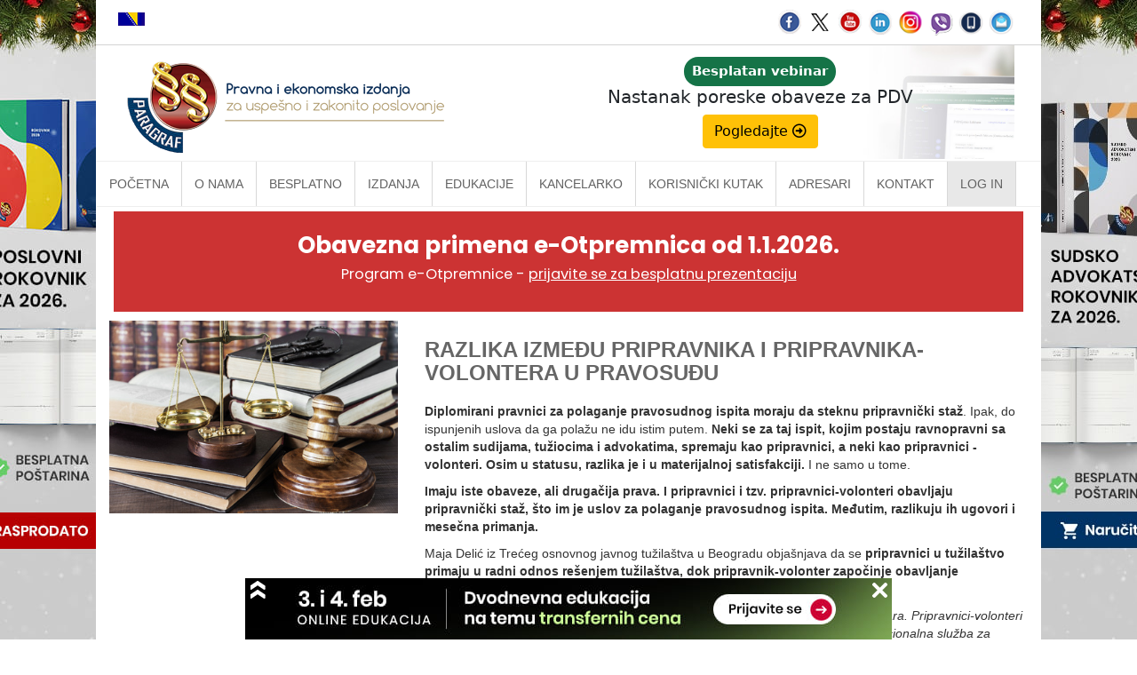

--- FILE ---
content_type: text/html
request_url: https://www.paragraf.rs/dnevne-vesti/111220/111220-vest3.html
body_size: 5337
content:
<!DOCTYPE html>
<html lang="sr">
	<head>
		<!-- Google Tag Manager -->
		<script>(function(w,d,s,l,i){w[l]=w[l]||[];w[l].push({'gtm.start':
		new Date().getTime(),event:'gtm.js'});var f=d.getElementsByTagName(s)[0],
		j=d.createElement(s),dl=l!='dataLayer'?'&l='+l:'';j.async=true;j.src=
		'https://www.googletagmanager.com/gtm.js?id='+i+dl;f.parentNode.insertBefore(j,f);
		})(window,document,'script','dataLayer','GTM-MMRQ5R6');</script>
		<!-- End Google Tag Manager -->
		<title>RAZLIKA IZMEĐU PRIPRAVNIKA I PRIPRAVNIKA-VOLONTERA U PRAVOSUĐU</title>
		<meta charset="UTF-8">
		<meta http-equiv="X-UA-Compatible" content="IE=edge">
		<meta name="viewport" content="width=device-width, initial-scale=1.0">
		<meta name="description" content="Diplomirani pravnici za polaganje pravosudnog ispita moraju da steknu pripravnički staž. Ipak, do ispunjenih uslova da ga polažu ne idu istim putem. Neki se za taj ispit, kojim postaju ravnopravni sa ostalim sudijama, tužiocima i advokatima, spremaju kao pripravnici, a neki kao pripravnici - volonteri. Osim u statusu, razlika je i u materijalnoj satisfakciji. I ne samo u tome.">
		<link rel="alternate" href="https://www.paragraf.rs/dnevne-vesti/111220/111220-vest3.html"  hreflang="sr">
		<!-- fix for internet explorer -->
		<!--[if lt IE 9]>
		<script src="//cdnjs.cloudflare.com/ajax/libs/html5shiv/3.7.3/html5shiv.min.js"></script>
		<![endif]-->
		
		<!-- CSS -->
		<link href="../../css/bootstrap-2.min.css" rel="stylesheet" type="text/css">
		<link href="../../css/bootstrap-theme.min.css" rel="stylesheet" type="text/css">
		<link href="../../css/custom-2.min.css" rel="stylesheet" type="text/css">
		<link href="../../css/vesti-2.min.css" rel="stylesheet" type="text/css">
		
		<!-- FB share -->
		<meta property="og:url" content="https://www.paragraf.rs/dnevne-vesti/111220/111220-vest3.html">
		<meta property="og:type" content="article">
		<meta property="og:title" content="RAZLIKA IZMEĐU PRIPRAVNIKA I PRIPRAVNIKA-VOLONTERA U PRAVOSUĐU">
		<meta property="og:description" content="Diplomirani pravnici za polaganje pravosudnog ispita moraju da steknu pripravnički staž. Ipak, do ispunjenih uslova da ga polažu ne idu istim putem. Neki se za taj ispit, kojim postaju ravnopravni sa ostalim sudijama, tužiocima i advokatima, spremaju kao pripravnici, a neki kao pripravnici - volonteri. Osim u statusu, razlika je i u materijalnoj satisfakciji. I ne samo u tome.">
		<meta property="og:image" content="https://www.paragraf.rs/images/fb_vesti.jpg">
		<meta property="fb:app_id" content="831277296907754">
		
		<!-- Facebook Pixel Code -->
		<script>
			!function(f,b,e,v,n,t,s){if(f.fbq)return;n=f.fbq=function(){n.callMethod?
			n.callMethod.apply(n,arguments):n.queue.push(arguments)};if(!f._fbq)f._fbq=n;
			n.push=n;n.loaded=!0;n.version='2.0';n.queue=[];t=b.createElement(e);t.async=!0;
			t.src=v;s=b.getElementsByTagName(e)[0];s.parentNode.insertBefore(t,s)}(window,
			document,'script','https://connect.facebook.net/en_US/fbevents.js');
			fbq('init', '1083070355130829'); // Insert your pixel ID here.
			fbq('track', 'PageView');
		</script>
		<noscript><img height="1" width="1" style="display:none"
		src="https://www.facebook.com/tr?id=1083070355130829&ev=PageView&noscript=1"
		></noscript>
		<!-- DO NOT MODIFY -->
		<!-- End Facebook Pixel Code -->
	</head>
	<body>
		<!-- Google Tag Manager (noscript) -->
		<noscript><iframe src="https://www.googletagmanager.com/ns.html?id=GTM-MMRQ5R6"	height="0" width="0" style="display:none;visibility:hidden"></iframe></noscript>
		<!-- End Google Tag Manager (noscript) -->
		<div id="fb-root"></div>
		<script>(function(d, s, id) {var js, fjs = d.getElementsByTagName(s)[0];if (d.getElementById(id)) return;js = d.createElement(s); js.id = id;js.src = "//connect.facebook.net/en_US/sdk.js#xfbml=1&version=v2.8";fjs.parentNode.insertBefore(js, fjs);}(document, 'script', 'facebook-jssdk'));</script>
		<iframe id="branding-left"  class='branding' frameborder="0" scrolling="no" src="/newsletter/tr/new_admin/echo/vesti/vesti-b-levo.php"></iframe>
		<iframe id="branding-right" class='branding' frameborder="0" scrolling="no" src="/newsletter/tr/new_admin/echo/vesti/vesti-b-desno.php"></iframe>
		<div class="row">
			<div class="container">
				<div class="preheader">
					<div class="col-md-6">
						<span><a href="https://www.paragraf.ba" target="_blank"><img src="https://www.paragraf.rs/img/bosna.png" alt="Zastava Bosne i Hercegovine" title="Paragraf Lex Bosna i Hercegovina"></a></span>
					</div>
					<div class="col-md-6 soc-resp-hide">
						<div>
							<div class="pull-right social">
								<a href="https://www.facebook.com/ParagrafLex/?ref=ts" target="_blank"><img src="https://www.paragraf.rs/img/social-networks/facebook.png" alt="Facebook"></a>
								<a href="https://twitter.com/paragraf" target="_blank"><img src="https://www.paragraf.rs/img/social-networks/tweeter.png" alt="Tweeter"></a>
								<a href="https://www.youtube.com/user/paragraflex" target="_blank"><img src="https://www.paragraf.rs/img/social-networks/tube.png" alt="Youtube"></a>
								<a href="https://www.linkedin.com/company/paragraf-company" target="_blank"><img src="https://www.paragraf.rs/img/social-networks/linkedin.png" alt="Linkedin"></a>
								<a href="https://www.instagram.com/paragraf.rs/" target="_blank"><img src="https://www.paragraf.rs/img/social-networks/instagram.png" alt="Instagram"></a>
								<a href="https://invite.viber.com/?g2=AQBtT6ghmSptiUu6lUbSygzRjfHOWFhDEQoFj%2F26zAhVQZbBhLOxOuclBAV9CvFE&lang=en" target="_blank"><img src="https://www.paragraf.rs/img/social-networks/viber.png" alt="Viber chat"></a>
								<a href="https://www.paragraf.rs/mobilne_aplikacije.html" target="_blank"><img src="https://www.paragraf.rs/img/social-networks/paragraf_android.png" alt="Paragraf android"></a>
								<a href="http://paragrafnews.rs/mail_lista_process_web_forms/" target="_blank"><img src="https://www.paragraf.rs/img/social-networks/mail.png" alt="Mailing lista"></a>
							</div>
						</div>
					</div>
					<div class="clearfix"></div>
				</div>
				<div class="row">
					<div class="col-md-12 heder-wrap">
						<div class="col-md-5 heder-levo">
							<a href="https://www.paragraf.rs/"><img src="https://www.paragraf.rs/img/paragraf-lex-logo-sajt.png" class="img-responsive"></a>
						</div>
						<div class="col-md-7 hidden-xs hidden-sm heder-desno">
							<iframe class="responsive-iframe responsive-iframe-desno-heder" src="https://www.paragraf.rs/iframe/heder-desno.html"></iframe>
						</div>
					</div>
				</div>
				<div class="clearfix"></div>
				<nav id="navigacija_01" class="navbar navbar-fixed-top-2"></nav>
				<div class="col-md-12 p-0 m-0" id="kancelarko-safty-net-frame-propisi-VEBINAR-VESTI-DRUGI"></div>
				<div class="clearfix"></div>
				<div class="col-sm-4">
					<img src="https://www.paragraf.rs/img/vesti/176.jpg">
				</div>
				<br>
				<div class="col-sm-8">
					<main>
						<h1 class="m-0">RAZLIKA IZMEĐU PRIPRAVNIKA I PRIPRAVNIKA-VOLONTERA U PRAVOSUĐU</h1>
						<br>
						<div class="vest-content">
					

<p class="normal"><strong>Diplomirani pravnici za polaganje pravosudnog ispita moraju da steknu pripravnički staž</strong>. Ipak, do ispunjenih uslova da ga polažu ne idu istim putem. <strong>Neki se za taj ispit, kojim postaju ravnopravni sa ostalim sudijama, tužiocima i advokatima, spremaju kao pripravnici, a neki kao pripravnici - volonteri. Osim u statusu, razlika je i u materijalnoj satisfakciji.</strong> I ne samo u tome.</p>
<p class="normal"><strong>Imaju iste obaveze, ali drugačija prava. I pripravnici i tzv. pripravnici-volonteri obavljaju pripravnički staž, &scaron;to im je uslov za polaganje pravosudnog ispita. Međutim, razlikuju ih ugovori i mesečna primanja.</strong></p>
<p class="normal">Maja Delić iz Trećeg osnovnog javnog tužila&scaron;tva u Beogradu obja&scaron;njava da se <strong>pripravnici u tužila&scaron;tvo primaju u radni odnos re&scaron;enjem tužila&scaron;tva, dok pripravnik-volonter započinje obavljanje pripravničkog staža potpisivanjem ugovora o volonterskom radu.</strong></p>
<p class="normal"><em>"Pripravnici koji su u radnom odnosu imaju neto iznos mesečne zarade 47.000 dinara. Pripravnici-volonteri dobijaju naknadu za prevoz tokom obavljanja pripravničkog staža, osim ukoliko Nacionalna služba za zapo&scaron;ljavanje omogući primanje tzv. stručne prakse koja iznosi 24.000 dinara u trajanju od 12 meseci"</em>, dodaje Delićeva.</p>
<p class="normal">Navodi podatak prema kome osnovna tužila&scaron;tva u Beogradu imaju po dvoje pripravnika i deset do trinaest volontera. Koliko je jednih i drugih u sudovima u Srbiji, Vrhovni kasacioni sud &ndash;ne vodi statistiku.</p>
<p class="normal"><strong>Za Sindikat pravosuđa računica je i vi&scaron;e nego jasna. Tvrde - nisu popunjena sva pripravnička mesta, a primaju se volonteri.</strong></p>
<p class="normal"><em>"Država to ne čini zato &scaron;to &scaron;tedi na tim mladim ljudima jer u ovoj zemlji se sve vrti oko novca. Položaj pripravnika-volontera u tužila&scaron;tvima i sudovima je robovski, oni su eksploatisani, dakle rade besplatno, a moraju pritom da odrade taj pripravnički staž. Imajući u vidu zatrpanost pravosuđa, oni su nam veoma neophodni zato i čudi ta nemarnost prema tim mladim ljudima"</em>, smatra Slađanka Milo&scaron;ević, predsednica Sindikata pravosuđa Srbije.</p>
<p class="normal"><strong>Poslednji javni konkurs za primanje sudijskih i tužilačkih pripravnika bio je 2017. godine, navode u Ministarstvu pravde. Datum novog konkursa nije poznat.</strong></p>
<p class="normal"><em>"Pravilnik iz 2017. godine predviđa 223 sudska pripravnika u osnovnim, vi&scaron;im, privrednim i prekr&scaron;ajnim sudovima, a prema podacima iz oktobra ove godine ima ih 99. Broj tužilačkih pripravnika koji se primaju u osnovno i vi&scaron;e javno tužila&scaron;tvo prema Pravilniku je 107, a ima ih 33. Pored njih radi ukupno 1.930 sudijskih i tužilačkih pomoćnika"</em>, navodi Ministarstvo pravde.</p>
<p class="normal"><strong>U Sindikatu pravosuđa smatraju da bi svima na pripravničkom stažu trebalo dati iste ugovore - ugovor o radu.</strong></p>
<p class="normal">U Advokatskoj komori Beograda stava su da bi se u tom slučaju manje primalo u pripravni&scaron;tvo, pa bi tako mnogi ostali uskraćeni za praktična znanja. U advokatskim kancelarijama ukupno je oko 3.500 pripravnika i volontera.</p>
<p class="normal"><em>"Advokat i pripravnik, oni dogovore iznos te naknade kada je reč o ugovoru o radu, kada je reč o volontiranju u formalnom smislu tu nema nikakvog plaćanja, &scaron;to ne isključuje mogućnost da dobijaju neki iznos od principala mimo tog ugovorenog doborovoljnog odnosa, ali ja zaista kao predsednik komore nemam uvid niti evidenciju da li se neko eventualno dogovorio da mu mesečnom nivou da neki iznos na ruke"</em>, ističe Jugoslav Tintor, predsednik Advokatske komore Beograda.</p>
<p class="normal"><strong>Kod inspekcije rada nema prijava niti postupanja u vezi sa radnopravnim statusom i ugovorima pripravnika i pripravnika volontera u advokatskim kancelarijama.</strong></p>
<p class="normal"><strong>Sudovi i tužila&scaron;tva nisu u njihovoj nadležnosti, odgovara Ministarstvo za rad.</strong></p>
<p class="normal">Nisu nadležni, kažu, ni za pitanje da li su zakoni o advokaturi, uređenju sudova, javnom tužila&scaron;tvu u suprotnosti sa <strong><em>Zakonom o volontiranju ("Sl. glasnik RS", br. 36/2010)</em></strong> prema kojem volontiranje podrazumeva op&scaron;te dobro i javni interes, a ne najpre lični - kao &scaron;to je i obavljanje pripravničkog staža bez čega se ne može na pravosudni ispit.</p>


							<em class="izvor">Izvor: <a href="https://www.rts.rs/page/stories/sr/story/125/drustvo/4170948/volonteri-volonteri-pripravnici-pravosudje-razlike.html" target="_blank">Vebsajt RTS, Tamara Tankosić, 3.12.2020.</a></em>
							<br>	
							<span>Naslov: Redakcija</span>
						</div>
					</main>
					<div class="col-md-12 p-0 m-0" id="kancelarko-safty-net-frame"></div>
				</div>
				<div class="clearfix"></div>
				<footer>
					<div class="col-lg-3 col-md-3">
						<ul class="list-unstyled clear-margins">
							<li class="widget-container widget_nav_menu">
								<ul>
									<li><a href="https://www.paragraf.rs/">Početna</a></li>
									<li><a href="https://www.paragraf.rs/onama.html">O nama</a></li>
									<li><a href="https://www.paragraf.rs/propisi.html">Besplatno</a></li>
									<li><a href="https://www.paragraf.rs/strane/pretplata.html">Pretplata</a></li>
									<li><a href="https://www.paragraf.rs/savetovanja.html">Vebinari</a></li>
									<li><a href="https://www.paragraf.rs/kutak.html">Korisnički kutak</a></li>
									<li><a href="https://www.paragraf.rs/kontakt.html">Kontakt</a></li>
								</ul>
							</li>
						</ul>
					</div>
					<div class="col-lg-3 col-md-3">
						<ul class="list-unstyled clear-margins">
							<li class="widget-container widget_nav_menu">
								<ul>
									<li><h4>Paragraf Lex d.o.o.</h4></li>
									<li> PIB: 104830593</li>
									<li> Matični broj: 20240156</li>
									<li> Tekući račun:</li>
									<li> 105-3029346-18<br>160-0000000380290-23</li>
								</ul>
							</li>
						</ul>
					</div>
					<div class="col-lg-3 col-md-3">
						<ul class="list-unstyled clear-margins">
							<li class="widget-container widget_nav_menu">
								<ul>
									<li><h4>Radno vreme:</h4></li>
									<li>Ponedeljak - petak</li>
									<li>7:30 - 15:30</li>
								</ul>
							</li>
						</ul>
					</div>
					<div class="col-lg-3 col-md-3">
						<ul class="list-unstyled clear-margins">
							<li class="widget-container widget_nav_menu">
								<ul class="mb-25">
									<li><h4>Kontaktirajte nas:</h4></li>
									<li> online@paragraf.rs</li>
								</ul>
								<hr style="border-top: 1px solid #eee; border-bottom: 1px solid #000; opacity: 0.3">
								<ul class="mt-25">
									<li><a href="https://www.paragraf.rs/politika-privatnosti.html">Politika privatnosti</a></li>
									<li><a href="https://www.paragraf.rs/politika-pruzanja-usluga.html">Politika pružanja usluga</a></li>
									<li><a href="https://www.paragraf.rs/prakticna-pravila-pruzanja-usluga.html">Praktična pravila pružanja usluga</a></li>
								</ul>
							</li>
						</ul>
					</div>
					<div class="clearfix"></div>
				</footer>
			</div>
		</div>
		
<!-- javascript -->
<script src="../../js/jquery-1.11.3.min.js"></script>
<script src="../../js/bootstrap.min.js" type="text/javascript"></script>
<script src="../../js/jssor.slider-21.1.6.min.js" type="text/javascript"></script>
<script src="../../js/custom.js" type="text/javascript"></script>
<script>
	(function(i,s,o,g,r,a,m){i['GoogleAnalyticsObject']=r;i[r]=i[r]||function(){(i[r].q=i[r].q||[]).push(arguments)},i[r].l=1*new Date();a=s.createElement(o),m=s.getElementsByTagName(o)[0];a.async=1;a.src=g;m.parentNode.insertBefore(a,m)})(window,document,'script','//www.google-analytics.com/analytics.js','ga');ga('create', 'UA-15242625-1', 'auto');ga('send', 'pageview');
</script>

<!-- GOOGLE TRACKING CODE -->
<script type="text/javascript">
/* <![CDATA[ */
	var google_conversion_id = 988331399;
	var google_custom_params = window.google_tag_params;
	var google_remarketing_only = true;
/* ]]> */
</script>
<script type="text/javascript" src="//www.googleadservices.com/pagead/conversion.js"></script>
<noscript><div style="display:inline;"><img height="1" width="1" style="border-style:none;" alt="doubleclick-pattern" src="//googleads.g.doubleclick.net/pagead/viewthroughconversion/988331399/?guid=ON&amp;script=0"></div>
</noscript>
<!-- GOOGLE TRACKING CODE end -->

	</body>
</html>

--- FILE ---
content_type: text/html; charset=UTF-8
request_url: https://www.paragraf.rs/newsletter/tr/new_admin/echo/vesti/vesti-b-levo.php
body_size: 270
content:
<script src="../../admin/js/jquery-1.11.1.min.js"></script> 
<script src="../../js/brandingClick.js"></script> <style> 	body{
		margin: 0px;
		padding: 0px;
	}
</style>


		
		<a href='https://www.paragraf.rs/prirucnici/sudsko-advokatski-rokovnik-rokovnici-planer-planeri.php' target='_parent' id='b-vesti-l' class='brandClick'><img src='../../slike/b-vesti-l.png?ver=8354'></a>



--- FILE ---
content_type: application/javascript
request_url: https://www.paragraf.rs/js/fiokicaPopUp/fiokica.js
body_size: 14314
content:
function showOnPages() {
	if (
		window.location.pathname == '/redakcija/' ||
		window.location.pathname == '/savetovanja.html' ||
		window.location.pathname == '/principal/advokatski-rokovnik.html' ||
		window.location.pathname == '/kancelarko/softver-za-administraciju-e-kancelarija-program-za-kancelariju.html' ||
		window.location.pathname == '/obrasci/forme/obrazac-2-izjava-uvid-u-cinjenice-podatke.html' ||
		window.location.pathname == '/obrasci/forme/obrazac-1-zahtev-izdavanje-dozvole-pruzanje-racunovodstvenih-usluga.html' ||
		window.location.pathname == '/kancelarko/elektronski-delovodnik-upravljanje-vodjenje-dokumentacije.html' ||
		window.location.pathname == '/kancelarko/e-delovodnik-softver-za-administraciju-e-kancelarija-program-za-kancelariju.html' ||
		window.location.pathname == '/kancelarko/e-fakture-elektronski-racuni-program.html' ||
		window.location.pathname == '/lista-rokovi-cuvanja-dokumentarnog-materijala.html' ||
		window.location.pathname == '/kancelarko/elektronska-e-arhivska-knjiga.html' ||
		window.location.pathname == '/kancelarko/prijava-za-besplatnu-prezentaciju-softver-za-administraciju-e-kancelarija-program-za-kancelariju.html' ||
		window.location.pathname == '/kancelarko/e-fakture-landing-softver-za-administraciju-e-kancelarija-program-za-kancelariju.html' ||
		window.location.pathname == '/kancelarko/e-fakture-landing-softver-za-administraciju-e-kancelarija-program-za-kancelariju-cirilica.html' ||
		window.location.pathname == '/kancelarko/e-fakture-landing-softver-za-administraciju-e-kancelarija-program-za-kancelariju-popust.html' ||
		window.location.pathname == '/kancelarko/ng-akcija-e-fakture-landing-softver-za-administraciju-e-kancelarija-program-za-kancelariju.html' ||
		window.location.pathname == '/kancelarko/affiliate-e-fakture-landing-softver-za-administraciju-e-kancelarija-program-za-kancelariju.html' ||
		// window.location.pathname == '/kancelarko/obaveza-izdavanje-e-fakture-cesto-postavljana-pitanja.html' ||
		// window.location.pathname == '/kancelarko/efakture-elektronske-fakture.html' ||
		window.location.pathname == '/kancelarko/partnerski-program-greska.html' ||
		window.location.pathname == '/studiob/formular.html' ||
		window.location.pathname == '/kancelarko/partnerski-program.php' ||
		window.location.pathname == '/kancelarko/affiliate-softver-za-administraciju-e-kancelarija-program-za-kancelariju-hvala.html' ||
		// window.location.pathname == '/kancelarko/besplatna-obuka-program-kancelarko.html' ||
		// window.location.pathname == '/kancelarko/online-prezentacija-program-kancelarko.html' ||
		// window.location.pathname == '/kancelarko/uputstvo-za-pocetak-rada-kancelarko.html' ||
		window.location.pathname == '/savetovanja_strane/paketi-vebinari-hvala.html' ||
		window.location.pathname == '/savetovanja_strane/paketi-vebinari.html' ||
		window.location.pathname == '/besplatan-broj-casopisa/index.html' ||
		// window.location.pathname == '/kancelarko/e-fakture-ministarstvo-vebinar.html' ||
		window.location.pathname == '/savetovanja_strane/regionalna-privredna-komora-nis-e-fakture-kancelarko.html' ||
		window.location.pathname == '/kancelarko/budi-human-kancelarko.html' ||
		window.location.pathname == '/studiob/prijava.html' ||
		window.location.pathname == '/savetovanja_strane/seminar-za-pravnike-i-ekonomiste-zlatibor-2023.html' ||
		window.location.pathname == '/savetovanja_strane/e-fakture-snimak-vebinara.html' ||
		window.location.pathname == '/prirucnici/prirucnik-novi-set-pravosudnih-zakona.html' ||
		window.location.pathname == '/savetovanja_strane/vebinar-za-racunovodje-poreska-oslobodjenja-1.html' ||
		window.location.pathname == '/kancelarko/e-delovodnik-landing-softver-za-administraciju-e-kancelarija-program-za-kancelariju.html' ||
		window.location.pathname == '/savetovanja_strane/Novi-Pravilnik-o-elektronskom-fakturisanju-seminar-za-ekonomiste-beograd-efakture-rad-na-sef.html' ||
		window.location.pathname == '/savetovanja_strane/novi-zakon-o-zastiti-podataka-o-licnosti.html' ||
		window.location.pathname == '/kancelarko/elektronski-delovodnik-upravljanje-vodjenje-dokumentacije-info.html' ||
		window.location.pathname == '/kancelarko/elektronski-delovodnik-upravljanje-vodjenje-dokumentacije.html' ||
		window.location.pathname == '/kancelarko/e-fakture-elektronski-racuni-program-landing.html' ||
		window.location.pathname == '/savetovanja_strane/radionica-obuka-sastavljanje-redovnog-finansijskog-izvestaja-2023.html' ||
		window.location.pathname == '/savetovanja_strane/radionica-obuka-poreski-bilans-i-izvestaj-o-transfernim-cenama.html' ||
		window.location.pathname == '/savetovanja_strane/radionica-obuka-postupak-aktivnog-oplemenjivanja.html' ||
		window.location.pathname == '/savetovanja_strane/radionica-obuka-odobravanje-sprovodjenje-carinskih-postupaka.html' ||
		window.location.pathname == '/savetovanja_strane/seminar-za-pravnike-i-ekonomiste-zlatibor-2024.html' ||
		window.location.pathname == '/koraci-priprema-elektronsko-arhiviranje/koraci-u-pripremi-dokumenata-za-elektronsko-cuvanje.html' ||
		window.location.pathname == '/koraci-priprema-elektronsko-arhiviranje/Interaktivni-vodic-za-predaju-arhivske-knjige-korak-po-korak.html' ||
		window.location.pathname == '/strane/poreski-landing.html' ||
		window.location.pathname == '/korporativne-proslave-prostori/prostori-za-korporativne-proslave-dogadjaje.html' ||
		window.location.pathname == '/prirucnici/sudsko-advokatski-rokovnik-rokovnici-planer-planeri.html' ||
		window.location.pathname == '/prirucnici/rokovnik-rokovnici-planer-planeri.html' ||
		window.location.pathname == '/kancelarko/CRNI-PETAK-softver-za-administraciju-e-kancelarija-program-za-kancelariju.html' ||
		window.location.pathname == '/kancelarko/kadrovik-program-za-evidenciju-radnih-sati-organizaciju-zaposlenih.html' ||
		window.location.pathname == '/baza-znanja/elektronsko-poslovanje/e-otpremnica-u-praksi-rokovi-prijem-slanje-cuvanje.html' ||
		window.location.pathname == '/kancelarko/e-otpremnice-elektronska-otpremnica-program.html' ||

		// fiokice
		window.location.pathname == '/savetovanja_strane/webinar-pravnike-prava-obaveze-subjekata-inspekcijskom-nadzoru.html' ||
		window.location.pathname == '/savetovanja_strane/novi-zakon-o-zastiti-podataka-o-licnosti.html' ||
		window.location.pathname == '/savetovanja_strane/webinar-organizacija-radno-vreme-prekovremeni-rad-godisnji-odmor.html' ||
		window.location.pathname == '/savetovanja_strane/webinar-za-racunovodstvo-evidentiranje-i-vrednovanje-nekretnina-i-opreme.html' ||
		window.location.pathname == '/savetovanja_strane/webinar-za-finansije-utvrdjivanje-poreza-na-imovinu-obveznici-koji-vode-poslovne-knjige.html' ||
		window.location.pathname == '/savetovanja_strane/seminar-za-ekonomiste-beograd-efakture-rad-na-sef.html' ||
		window.location.pathname == '/savetovanja_strane/online-obuka-za-poslodavce-uslovi-angazovanja-lica-za-rad-van-radnog-odnosa.html' ||
		window.location.pathname == '/savetovanja_strane/seminar-za-pravnike-i-ekonomiste-vrnjacka-banja-2024.html' ||
		window.location.pathname == '/kancelarko/program-elektronsko-arhiviranje-dokumenata.html' ||
		window.location.pathname == '/savetovanja_strane/seminar-za-pravnike-i-ekonomiste-zlatibor.html' ||
		window.location.pathname == '/savetovanja_strane/e-arhiviranje-snimak-vebinara.html'

	) {
		return false;
	}
	return true;
} 

const obrazovanje = [
	"/propisi/zakon_o_osnovama_sistema_obrazovanja_i_vaspitanja.html",
	"/propisi/zakon_o_visokom_obrazovanju.html",
	"/propisi/zakon_o_slobodnom_pristupu_informacijama_od_javnog_znacaja.html",
	"/propisi/zakon_o_zastiti_podataka_o_licnosti.html",
	"/propisi/zakon-o-dualnom-obrazovanju.html",
	"/propisi/zakon_o_osnovnom_obrazovanju_i_vaspitanju.html",
	"/propisi/zakon-o-predskolskom-vaspitanju-i-obrazovanju.html",
	"/propisi/zakon_o_srednjem_obrazovanju_i_vaspitanju.html",
	"/propisi/pravilnik-o-ocenjivanju-ucenika-u-osnovnom-obrazovanju-i-vaspitanju.html",
	"/propisi/pravilnik-ocenjivanju-ucenika-srednjem-obrazovanju-vaspitanju.html",
	"/propisi/pravilnik-blizim-uputstvima-utvrdjivanje-prava-individualni-obrazovni-plan.html",
	"/propisi/posebni_protokol_za_zastitu_dece_i_ucenika_od_nasilja_zlostavljanja_i_zanemarivanja_u_obrazovno-vaspitnim_ustanovama.html",
	"/propisi/pravilnik-programu-obuke-polaganju-ispita-za-licencu-direktora-ustanove-obrazovanja.html",
]; 
const javneNabavke = [
	"/propisi/zakon_o_javnim_nabavkama.html,",
	"/propisi/pravilnik_o_obaveznim_elementima_konkursne_dokumentacije_u_postupcima_javnih_nabavki_i_nacinu_dokazivanja_ispunjenosti_uslova.html",
	// "/propisi/zakon_o_porezu_na_dobit_pravnih_lica.html",
	// "/propisi/zakon-o-porezu-na-dodatu-vrednost.html",
	// "/propisi/zakon-o-porezu-na-dohodak-gradjana.html",
	"/propisi/uredba-kriterijumima-utvrdjivanje-prirode-rashoda-uslovima-nacinu-pribavljanja-saglasnosti.html",
	"/propisi/pravilnik_o_formi_plana_javnih_nabavki_i_nacinu_objavljivanja_plana_javnih_nabavki_na_portalu_javnih_nabavki.html",
	"/propisi/pravilnik_o_sadrzini_izvestaja_o_javnim_nabavkama_i_nacinu_vodjenja_evidencije_o_javnim_nabavkama.html",
	"/propisi/pravilnik_o_sadrzini_odluke_o_sprovodjenju_postupka_javne_nabavke_od_strane_vise_narucilaca.html",
	"/propisi/uredba_o_planiranju_i_vrsti_roba_i_usluga_za_koje_se_sprovode_centralizovane_javne_nabavke.html",
	"/propisi/uredba_o_predmetu_uslovima_nacinu_planiranja_centralizovanih_javnih_nabavki_i_sprovodjenju_postupka_javne_nabavke_od_strane_uprave_za_zajednicke_poslove.html",
	"/propisi/zakon-o-javnim-nabavkama.html",
	"/propisi/pravilnik-o-sadrzini-konkursne-dokumentacije-u-postupcima-javnih-nabavki.html",
	"/propisi/pravilnik-o-utvrdjivanju-opsteg-recnika-nabavke.html",
	"/propisi/pravilnik-o-standardnim-obrascima-za-objavljivanje-oglasa-o-javnoj-nabavci.html",
	"/propisi/uputstvo-za-koriscenje-portala-javnih-nabavki.html",
	"/propisi/uredba-o-javnim-nabavkama-u-oblasti-odbrane-i-bezbednosti.html",
	"/propisi/uputstvo-o-nacinu-slanja-i-objavljivanja-oglasa-o-javnoj-nabavci.html",
	"/propisi/pravilnik-o-sticanju-sertifikata-za-sluzbenika-za-javne-nabavke-i-vodjenju-registra.html",
	"/propisi/pravilnik-o-monitoringu-nad-primenom-propisa-o-javnim-nabavkama.html",
	"/propisi/odluka-utvrdjivanju-spiska-narucilaca-clana-2-stav-1-zakona-javnim-nabavkama.html",
	"/statistika/vrednost_javnih_nabavki.html",
];
const upravljanjeZgrada = [
	"/propisi/pravilnik_o_bezbednosti_liftova.html",
	"/propisi/pravilnik_o_energetskoj_efikasnosti_zgrada.html",
	"/propisi/pravilnik_o_pregledima_liftova_u_upotrebi.html",
	"/propisi/pravilnik_o_programu_ispita_i_nacinu_polaganja_ispita_uslovima_za_sticanje_i_oduzimanje_licence_za_profesionalnog_upravnika_i_sadrzini_registra_profesionalnih_upravnika.html",
	"/propisi/pravilnik_o_tehnickim_normativima_za_hidrantsku_mrezu_za_gasenje_pozara.html",
	"/propisi/pravilnik_o_tehnickim_normativima_za_projektovanje_gradjenje_pogon_i_odrzavanje_gasnih_kotlarnica.html",
	"/propisi/pravilnik_o_tehnickim_normativima_za_zastitu_objekata_od_atmosferskog_praznjenja.html",
	"/propisi/pravilnik_o_klasifikaciji_objekata.html",
	"/propisi/pravilnik_o_tehnickim_normativima_za_zastitu_visokih_objekata_od_pozara.html",
	"/propisi/pravilnik_o_uslovima_i_normativima_za_projektovanje_stambenih_zgrada_i_stanova.html",
	"/propisi/pravilnik_o_uslovima_sadrzini_i_nacinu_izdavanja_sertifikata_o_energetskim_svojstvima_zgrada.html",
	"/propisi/uredba_o_obaveznim_sredstvima_i_opremi_za_licnu_uzajamnu_i_kolektivnu_zastitu_od_elementarnih_nepogoda_i_drugih_nesreca.html",
	"/propisi/zakon_o_obavljanju_placanja_pravnih_lica_preduzetnika_i_fizickih_lica_koja_ne_obavljaju_delatnost.html",
	"/propisi/zakon_o_stanovanju_i_odrzavanju_zgrada.html",
	"/propisi/zakon_o_udruzenjima.html",
	"/propisi/pravilnik_o_sadrzini_registra_i_dokumentaciji_potrebnoj_za_registraciju_i_evidenciju_podataka_o_stambenim_zajednicama.html",
	"/propisi/odluka-o-opstim-pravilima-kucnog-reda.html",
	"/propisi/odluka_o_opstim_pravilima_kucnog_reda_u_stambenim_i_stambeno-poslovnim_zgradama.html",
	"/propisi/odluka-o-opstim-pravilima-kucnog-reda-u-stambenim-i-stambeno-poslovnim-zgradama-na-teritoriji-grada-valjeva.html",
	"/propisi/odluka_o_kucnom_redu_u_stambenim_zgradama-zrenjanin.html",
	"/propisi/odluka-o-opstim-pravilima-kucnog-reda-u-stambenim-i-stambeno-poslovnim-zgradama-na-teritoriji-grada-kragujevca.html",
	"/propisi/odluka_o_kucnom_redu_u_stambenim_zgradama-krusevac.html",
	"/propisi/odluka_o_kucnom_redu_u_stambenim_zgradama_na_teritoriji_grada_nisa.html",
	"/propisi/odluka-o-opstim-pravilima-kucnog-reda-u-stambenim-i-stambeno-poslovnim-zgradama-na-teritoriji-grada-novog-sada.html",
	"/propisi/odluka_o_kucnom_redu_u_stambenim_i_stambeno-poslovnim_zgradama_na_teritoriji_grada_pozarevca.html",
	"/propisi/odluka_o_kucnom_redu_u_stambenim_i_stambeno-poslovnim_zgradama_na_teritoriji_grada_smedereva.html",
	"/propisi/odluka-o-opstim-pravilima-kucnog-reda-u-stambenim-i-stambeno-poslovnim-zgradama-na-teritoriji-grada-sombora.html",
	"/propisi/odluka-o-opstem-kucnom-redu-u-stambenim-i-stambeno-poslovnim-zgradama-na-teritoriji-grada-zajecara.html",
	"/propisi/odluka-o-opstem-kucnom-redu-u-stambenim-i-stambeno-poslovnim-zgradama-na-teritoriji-grada-jagodine.html",
	"/propisi/odluka-o-opstem-kucnom-redu-u-stambenim-i-stambeno-poslovnim-zgradama-na-teritoriji-grada-kraljeva.html",
	"/propisi/odluka-o-opstem-kucnom-redu-u-stambenim-i-stambeno-poslovnim-zgradama-na-teritoriji-grada-novog-pazara.html",
	"/propisi/odluka-o-opstem-kucnom-redu-u-stambenim-i-stambeno-poslovnim-zgradama-na-teritoriji-grada-uzica.html",
	"/propisi/odluka-o-kucnom-redu-grad-subotica.html",
	"/propisi/odluka-o-kucnom-redu.html",
	"/propisi/odluka_o_kucnom_redu_u_stambenim_zgradama-leskovac.html",
	"/propisi/odluka_o_kucnom_redu_u_stambenim_zgradama-pancevo.html",
	"/propisi/odluka_o_kucnom_redu_u_stambenim_zgradama-nis.html",
	"/propisi/odluka_o_kucnom_redu_u_stambenim_zgradama-sremska_mitrovica.html",
	"/propisi/odluka_o_kucnom_redu_u_stambenim_zgradama-cacak.html",
	"/propisi/odluka-o-kucnom-redu-u-stambeno-poslovnim-zgradama-na-teritoriji-grada-vranja.html",
	"/propisi/odluka_o_komunalnom_redu-beograd.html",
	"/propisi/odluka_o_komunalnom_redu-novi_sad.html",
	"/propisi/odluka_o_komunalnom_redu-nis.html",
	"/propisi/odluka_o_komunalnom_redu-kragujevac.html",
	"/propisi/odluka_o_komunalnom_redu-leskovac.html",
	"/propisi/odluka-o-komunalnom-redu-subotica.html",
	"/propisi/odluka-o-komunalnom-redu-i-opstem-uredjenju-grada-cacka.html",
	"/propisi/odluka-o-organizovanju-polaganja-ispita-izdavanja-i-oduzimanja-licence-za-profesionalnog-upravnika-i-vodjenja-registra-profesionalnih-upravnika.html",
	"/propisi/odluka-o-opstem-uredjenju-naseljenih-mesta-i-komunalnom-redu.html",
	"/propisi/odluka-o-visini-iznosa-naknade-prinudno-postavljenom-profesionalnom-upravniku-za-poslove-upravljanja-zgradom-na-teritoriji-grada-novog-sada.html",
	"/propisi/odluka-o-utvrdjivanju-iznosa-naknade-za-upravljanje-u-slucaju-prinudno-postavljenog-profesionalnog-upravnika-na-teritoriji-grada-nisa.html",
	"/propisi/odluka-o-minimalnoj-visini-iznosa-izdvajanja-na-ime-troskova-investicionog-tekuceg-odrzavanja-zajednickih-delova-stambene-zgrade-i-visine-naknade-prinudno-postavljenog-profesionalnog-upravnika.html",
	"/propisi/odluka-o-utvrdjivanju-naknade-za-tekuce-i-investiciono-odrzavanje-zgrada-i-naknade-za-rad-prinudnog-profesionalnog-upravnika.html",
	"/propisi/odluka-o-utvrdjivanju-iznosa-naknade-za-upravljanje-u-slucaju-prinudno-postavljenog-profesionalnog-upravnika-na-teritoriji-grada-kikinde.html",
	"/propisi/odluka-o-utvrdjivanju-iznosa-naknade-za-prinudno-postavljenog-profesionalnog-upravnika.html",
	"/propisi/odluka-o-minimalnoj-visini-iznosa-o-tekucem-odrzavanju-zgrada-izdvajanja-na-ime-troskova-investicionog-odrzavanja-zajednickih-delova-zgrade-i-utvrdjivanje-visine-naknade-za-prinudno-postavljenog.html",
	"/propisi/odluka-o-utvrdjivanju-visine-iznosa-naknade-u-slucaju-prinudno-postavljenog-profesionalnog-upravnika-na-teritoriji-grada-loznice.html",
	"/propisi/odluka-o-utvrdjivanju-minimalnog-iznosa-za-placanje-troskova-investicionog-odrzavanja-zajednickih-delova-zgrade-minimalnog-iznosa-troskova-za-tekuce-odrzavanje-zgrade-i-visine-naknada-za-upravljanje.html",
	"/propisi/[base64].html",
	"/propisi/odluka-o-utvrdjivanju-minimalnog-iznosa-na-ime-troskova-investicionog-i-tekuceg-odrzavanja-zajednickih-delova-zgrade-i-naknade-za-rad-prinudnog-profesionalnog-upravnika-na-teritoriji-grada-pozarevca.html",
	"/propisi/[base64].html",
	"/propisi/odluka-o-utvrdjivanju-minimalne-naknade-za-tekuce-i-investiciono-odrzavanje-zgrada-i-naknade-za-rad-prinudnog-profesionalnog-upravnika.html",
	"/propisi/[base64].html",
	"/propisi/pravilnik-o-nacinu-odredjivanja-minimalnog-mesecnog-iznosa-troskova-za-tekuce-odrzavanje-zgrada-i-utvrdjivanje-iznosa-naknade-koju-placaju-vlasnici-posebnih-delova-u-slucaju-prinudno-postavljenog.html",
	"/propisi/odluka-o-minimalnoj-visini-iznosa-za-investiciono-i-tekuce-odrzavanje-zgrada-i-iznosa-naknade-za-prinudno-postavljenog-upravnika.html",
	"/propisi/odluka-o-utvrdjivanju-minimalne-naknade-za-tekuce-i-investiciono-odrzavanje-zgrada-i-naknade-za-rad-prinudnog-upravnika-u-stambenim-i-stambeno-poslovnim-zgradama-na-teritoriji-grada-jagodine.html",
	"/propisi/odluka-o-utvrdjivanju-minimalne-naknade-za-tekuce-i-investiciono-odrzavanje-zgrada-i-naknade-za-rad-prinudnog-upravnika-u-stambenim-i-stambeno-poslovnim-zgradama-na-teritoriji-grada-kragujevca.html",
	"/propisi/odluka-o-utvrdjivanju-minimalne-naknade-za-tekuce-i-investiciono-odrzavanje-zgrada-i-naknade-za-rad-prinudnog-upravnika-u-stambenim-i-stambeno-poslovnim-zgradama-na-teritoriji-grada-krusevca.html",
	"/propisi/odluka-o-utvrdjivanju-minimalne-naknade-za-tekuce-i-investiciono-odrzavanje-zgrada-i-naknade-za-rad-prinudnog-upravnika-u-stambenim-i-stambeno-poslovnim-zgradama-na-teritoriji-grada-panceva.html",
	"/propisi/odluka-o-utvrdjivanju-minimalne-naknade-za-tekuce-i-investiciono-odrzavanje-zgrada-i-naknade-za-rad-prinudnog-upravnika-u-stambenim-i-stambeno-poslovnim-zgradama-na-teritoriji-grada-sombora.html",
	"/propisi/odluka-o-utvrdjivanju-minimalne-naknade-za-tekuce-i-investiciono-odrzavanje-zgrada-i-naknade-za-rad-prinudnog-upravnika-u-stambenim-i-stambeno-poslovnim-zgradama-na-teritoriji-grada-zrenjanina.html",
];
const gzv = [
	"/praznici.html",
	"/neradni-dani-2021.html",
	"/neradni-dani-2020.html",
	"/neradni-dani-2019.html",
	"/praznici-neradni-dani-2018-srbija.html",
];
const kancelarkoPopust = [
	"/propisi/pravilnik-blizi-uslovi-za-digitalizaciju-kulturnog-nasledja-republika-srbija.html",
	"/propisi/pravilnik-blizi-uslovi-za-kvalifikovane-elektronske-vremenske-zigove.html",
	"/propisi/pravilnik-forma-nacin-objavljivanja-javne-liste-kvalifikovanih-usluga-od-poverenja.html",
	"/propisi/pravilnik-izgled-dizajn-znaka-pouzdanosti-za-kvalifikovane-usluge-od-poverenja.html",
	"/propisi/pravilnik-iznos-osiguranja-rizik-odgovornosti-steta-nastala-kvalifikovane-usluge-poverenja.html",
	"/propisi/pravilnik-lista-standarda-ocenjivanje-usaglasenosti-kvalifikovanih-usluga-od-poverenja.html",
	"/propisi/pravilnik-o-nacinu-i-postupku-registrovanja-evidentiranja-i-dostavljanja-elektronskih-faktura.html",
	"/propisi/pravilnik-registar-sredstava-kreiranje-elektronskih-potpisa-i-pecata.html",
	"/propisi/pravilnik-registar-pruzalaca-kvalifikovanih-usluga-od-poverenja.html",
	"/propisi/pravilnik-registar-pruzalaca-usluga-elektronske-identifikacije-i-sema.html",
	"/propisi/pravilnik-uslovi-kvalifikovano-sredstvo-za-kreiranje-elektronskog-potpisa.html",
	"/propisi/pravilnik-ispunjavanje-uslova-kvalifikovani-elektronski-sertifikati.html",
	"/propisi/pravilnik-uslovi-tehnoloska-resenja-pouzdano-elektronskog-cuvanja-dokumenata.html",
	"/propisi/pravilnik-uslovi-pruzanje-usluge-kvalifikovane-elektronske-dostave-potvrda-o-prijemu.html",
	"/propisi/pravilnik-validacija-kvalifikovanog-elektronskog-potpisa-i-pecata.html",
	"/propisi/uredba-uslovi-seme-elektronske-identifikacije-za-odredjene-nivoe-pouzdanosti.html",
	// "/propisi/uredba_o_kategorijama_registraturskog_materijala_s_rokovima_cuvanja.html",
	"/propisi/uredba-uslovi-priprema-dokumenata-za-pouzdano-elektronsko-cuvanje-formati-dokumenata.html",
	"/propisi/uredba-uslovi-za-pruzanje-kvalifikovanih-usluga-od-poverenja.html",
	// "/propisi/zakon-o-arhivskoj-gradji-i-arhivskoj-delatnosti.html",
	"/propisi/zakon_o_elektronskoj_trgovini.html",
	"/propisi/zakon-o-elektronskoj-upravi-republika-srbija.html",
	// "/propisi/zakon-o-elektronskom-dokumentu-elektronskoj-identifikaciji-i-uslugama-od-poverenja-u-elektronskom-poslovanju.html",
	"/propisi/zakon_o_informacionoj_bezbednosti.html",
	// "/propisi/zakon_o_kulturnim_dobrima.html",
	// "/propisi/zakon_o_racunovodstvu.html",
	"/propisi/odluka-o-jedinstvenom-kodeksu-sifara-za-unosenje-i-sifriranje-podataka-u-evidencijama-u-oblasti-rada.html",
	"/propisi/odluka_o_naknadama_za_poslove_registracije_i_druge_usluge_koje_pruza_agencija_za_privredne_registre.html",
	"/propisi/odluka-o-visini-nacinu-i-rokovima-placanja-jedinstvene-clanarine-i-finansiranju-privredne-komore-srbije.html",
	"/propisi/zakon_o_evidencijama_u_oblasti_rada.html",
	// "/propisi/zakon_o_rokovima_izmirenja_novcanih_obaveza_u_komercijalnim_transakcijama.html",
	"/propisi/zakon_o_postupku_registracije_u_agenciji_za_privredne_registre.html",
	"/statistika/najniza_osnovica_za_placanje_doprinosa_za_obavezno_socijalno_osiguranje.html",
	"/statistika/najvisa_mesecna_osnovica_za_placanje_doprinosa_za_obavezno_socijalno_osiguranje.html",
	"/statistika/pregled_uskladjenih_neoporezivih_iznosa_po_zakonu_o_porezu_na_dohodak_gradjana.html",
	"/statistika/poreski_tretman_i_uskladjeni_neoporezivi_iznosi_za_odredjena_licna_primanja_zaposlenih_i_ostalih_fizickih_lica.html",
	"/statistika/racuni_za_uplatu_naknada_za_usluge_koje_pruza_agencija_za_privredne_registre.html",
	"/100pitanja/preduzetnici/elektronska-registracija-preduzetnika-uslovi-za-podnosenje-e-prijave-kreiranje-podnosenje-izmena-dopuna-i-odustanak-od-zahteva.html",
	"/100pitanja/trgovina/elektronske-fakture-sastavljanje-dostavljanje-i-cuvanje.html",
	"/100pitanja/trgovina/odgovori-na-pitanja-u-vezi-sa-potpisivanjem-otpremnice-u-elektronskom-obliku.html",
	"/100pitanja/trgovina/vodic-kroz-elektronsku-registraciju-osnivanja-drustva-s-ogranicenom-odgovornoscu.html",
	"/100pitanja/preduzetnici/obaveza-stampanja-fakture-i-fakture-otpremnice-koje-su-nastale-u-elektronskom-obliku.html",
	"/dnevne-vesti/270318/270318-vest4.html",
	"/dnevne-vesti/251217/251217-vest3.html",
	"/dnevne-vesti/131217/131217-vest0.html",
	"/dnevne-vesti/081019/081019-vest8.html",
	"/dnevne-vesti/200919/200919-vest3.html",
	"/dnevne-vesti/061120/061120-vest9.html",
	"/100pitanja/ugovori/status-stranih-kvalifikovanih-elektronskih-potpisa-u-republici-srbiji.html",
	"/propisi/zakon-o-racunovodstvu-2020.html",
	"/dnevne-vesti/180221/180221-vest7.html",
	"/dnevne-vesti/010321/010321-vest4.html",
	"/dnevne-vesti/160321/160321-vest8.html",
	"/dnevne-vesti/170321/170321-vest3.html",
	"/dnevne-vesti/230321/230321-vest7.html",
	"/dnevne-vesti/220321/220321-vest7.html",
	"/dnevne-vesti/150321/150321-vest6.html",
	"/dnevne-vesti/300321/300321-vest6.html",
	"/dnevne-vesti/290321/290321-vest8.html",
	"/dnevne-vesti/150421/150421-vest6.html",
	"/dnevne-vesti/200421/200421-vest7.html",
	"/propisi/zakon-o-elektronskom-fakturisanju.html",
	"/propisi/pravilnik-o-elementima-elektronske-fakture-formi-nacinu-dostave-dokumentacije-evidentiranja-pdv.html",
	"/propisi/pravilnik-o-nacinu-i-postupku-registrovanja-evidentiranja-i-dostavljanja-elektronskih-faktura.html",
	"/propisi/pravilnik-o-nacinu-postupanja-centralnog-informacionog-posrednika.html",
	"/propisi/uredba-o-postupku-i-uslovima-za-davanje-oduzimanje-saglasnosti-za-obavljanje-poslova-informacionog-posrednika.html",
	"/propisi/uredba-cuvanje-i-stavljanje-na-uvid-elektronskih-faktura-obezbedjenje-verodostojnosti-sadrzaja-faktura.html",
	"/propisi/uredba-o-uslovima-i-nacinu-koriscenja-sistema-za-upravljanje-fakturama.html",
	"/dnevne-vesti/110221/110221-vest6.html",
	"/dnevne-vesti/230921/230921-vest7.html",
	"/savetovanja_strane/webinar-za-ekonomiste-elektronsko-fakturisanje-privatni-i-javni-sektor.html",
];
const arhiva = [
	"/propisi/zakon-o-elektronskom-dokumentu-elektronskoj-identifikaciji-i-uslugama-od-poverenja-u-elektronskom-poslovanju.html",
	"/propisi/zakon_o_privrednim_drustvima.html",
	"/propisi/zakon-o-elektronskom-fakturisanju.html",
	"/propisi/zakon_o_kulturnim_dobrima.html",
	"/propisi/uredba_o_kancelarijskom_poslovanju_organa_drzavne_uprave.html",
	"/propisi/uputstvo_o_kancelarijskom_poslovanju_organa_drzavne_uprave.html",
	"/propisi/pravilnik-o-obrascu-arhivske-knjige.html",
	"/propisi/zakon-o-arhivskoj-gradji-i-arhivskoj-delatnosti.html",
	"/dokumenti/predaja-prepisa-arhivske-knjige-za-privredna-drustva-obavezna.html",
	"/javne-arhive-arhivska-gradja-republika-srbija.html",
	"/kancelarko/pitanja-i-odgovori-zakonska-obaveza-podnosenja-prepisa-arhivske-knjige.html",
	"/propisi/uredba_o_kategorijama_registraturskog_materijala_s_rokovima_cuvanja.html",
	"/propisi/zakon_o_kulturi.html",
	"/propisi/zakon_o_kulturi.html",
	"/kancelarko/pitanja-odgovori-elektronsko-arhiviranje.html",
	"/propisi/uredba-tehnicko-tehnoloskim-zahtevima-procedurama-za-cuvanje-i-zastitu-arhivske-gradje.html",
	"/edokumenti/poreski/lista-rokovi-cuvanja-dokumentarnog-materijala.html",
	"/propisi/uredba-uslovi-priprema-dokumenata-za-pouzdano-elektronsko-cuvanje-formati-dokumenata.html",
	"/propisi/pravilnik-uslovi-tehnoloska-resenja-pouzdano-elektronskog-cuvanja-dokumenata.html",
	"/propisi/zakon-o-elektronskom-dokumentu-elektronskoj-identifikaciji-i-uslugama-od-poverenja-u-elektronskom-poslovanju.html",
	"/propisi/uredba-tehnicko-tehnoloskim-zahtevima-procedurama-za-cuvanje-i-zastitu-arhivske-gradje.html",
	"https://www.paragraf.rs/propisi/zakon-o-arhivskoj-gradji-i-arhivskoj-delatnosti.html",
];
const fiskalizacija = [
	"/propisi/zakon-o-fiskalizaciji-republike-srbije.html",
	"/propisi/uredba-o-obliku-i-sadrzaju-registra-elemenata-vrstama-elektronskih-fiskalnih-uredjaja.html",
	"/propisi/uredba-o-odredjivanju-delatnosti-nema-promet-preko-fiskalne-kase.html",
	"/propisi/pravilnik-o-nacinu-cuvanja-i-zastite-podataka-u-internoj-memoriji-elektronskog-fiskalnog-uredjaja.html",
	"/propisi/pravilnik-o-nacinu-i-postupku-dostavljanja-podataka-o-izdatim-fiskalnim-racunima-poreskoj-upravi.html",
	"/propisi/pravilnik-o-nacinu-provere-prijavljenih-fiskalnih-racuna.html",
	"/propisi/pravilnik-o-uslovima-i-proceduri-izdavanja-i-nacinu-koriscenja-bezbednosnog-elementa.html",
	"/propisi/pravilnik-o-vrstama-fiskalnih-racuna-tipovima-transakcija-nacinima-placanja-pozivanju-na-broj.html",
	"/propisi/pravilnik-o-vrsti-nacinu-dostavljanja-podataka-o-poslovnim-prostorijama-i-nacinu-generisanja-oznake.html",
	"/propisi/zakon_o_fiskalnim_kasama.html",
	"/propisi/pravilnik-o-postupku-fiskalizacije-sadrzaju-evidencije-o-ovlascenim-servisima-i-serviserima.html",
	// "/baza-znanja/knjigovodstvo/koje-delatnosti-imaju-obavezu-uvodjenja-fiskalnog-racuna-uredjaja-od-2022.html",
];
const pdv = [
	"/propisi/zakon-o-porezu-na-dodatu-vrednost.html",
	"/propisi/zakon_o_porezima_na_imovinu.html",
	"/propisi/zakon_o_porezu_na_dobit_pravnih_lica.html",
	"/propisi/zakon_o_poreskom_postupku_i_poreskoj_administraciji.html",
	"/propisi/zakon-o-porezu-na-dohodak-gradjana.html",
	"/propisi/zakon-o-doprinosima-za-obavezno-socijalno-osiguranje.html",
	"/propisi/pravilnik_o_utvrdjivanju_dobara_i_usluga_iz_oblasti_gradjevinarstva_za_svrhu_odredjivanja_poreskog_duznika_za_porez_na_dodatu_vrednost.html",
	"/propisi/novi_pravilnik_o_obliku_sadrzini_i_nacinu_vodjenja_evidencije_o_pdv-2017.html",
	"/propisi/pravilnik-o-porezu-na-dodatu-vrednost-pdv.html",
	"/dokumenti/korisnicko-uputstvo-za-obrazac-popdv.html",
	"/propisi/pravilnik-postupku-ostvarivanja-prava-povracaj-pdv-nacinu-postupku-refakcije.html",
	"/propisi/clanovi/clan-10-zakona-o-pdv.html",
	"/propisi/uredba-kolicini-rashoda-na-koji-se-ne-placa-porez-na-dodatu-vrednost.html",
	"/propisi/zakon-o-fiskalizaciji-republike-srbije.html",
	"/propisi/zakon_o_racunovodstvu.html",
	"/propisi/zakon-o-racunovodstvu-2020.html",
	"/propisi/pravilnik-o-nacinu-cuvanja-i-zastite-podataka-u-internoj-memoriji-elektronskog-fiskalnog-uredjaja.html",
	"/propisi/pravilnik-o-nacinu-i-postupku-dostavljanja-podataka-o-izdatim-fiskalnim-racunima-poreskoj-upravi.html",
	"/propisi/pravilnik-o-nacinu-provere-prijavljenih-fiskalnih-racuna.html",
	"/propisi/pravilnik-o-uslovima-i-proceduri-izdavanja-i-nacinu-koriscenja-bezbednosnog-elementa.html",
	"/propisi/pravilnik-o-vrstama-fiskalnih-racuna-tipovima-transakcija-nacinima-placanja-pozivanju-na-broj.html",
	"/propisi/pravilnik-o-vrsti-nacinu-dostavljanja-podataka-o-poslovnim-prostorijama-i-nacinu-generisanja-oznake.html",
	"/propisi/uredba-o-obliku-i-sadrzaju-registra-elemenata-vrstama-elektronskih-fiskalnih-uredjaja.html",
	"/propisi/uredba-o-odredjivanju-delatnosti-nema-promet-preko-fiskalne-kase.html",
	"/propisi/pravilnik-o-kontnom-okviru-sadrzini-racuna-za-privredna-drustva-zadruge.html",


];
const pudzetskaOkuka = [
	// "/propisi/uredba_o_budzetskom_racunovodstvu.html",
	// "/propisi/pravilnik_o_standardnom_klasifikacionom_okviru_i_kontnom_planu_za_budzetski_sistem.html",
	// "/propisi/pravilnik_o_nacinu_pripreme_sastavljanja_i_podnosenja_finansijskih_izvestaja_korisnika_budzetskih_sredstava_korisnika_sredstava_organizacija_za_obavezno_socijalno_osiguranje_i_budzetskih_fondova.html",
	// "/propisi/zakon_o_javnoj_svojini.html",
	// "/propisi/uredba-evidenciji-nepokretnosti-javnoj-svojini.html",
	// "/propisi/pravilnik-zajednickim-kriterijumima-finansijskog-upravljanja-javnom-sektoru.html",
	// "/propisi/pravilnik-organizovanje-izvestavanje-revizije-javnom-sektoru.html",
	// "/propisi/zakon_o_budzetskom_sistemu.html",
	"/propisi/pravilnik-nacinu-rokovima-vrsenja-popisa-imovine-obaveza-korisnika-budzetskih-sredstava.html",
	"/propisi/pravilnik-o-popisu-uskladjivanju-knjigovodstvenog-stvarnog-stanja.html",
	"/propisi/uredba-radu-ovlascenjima-obelezjima-budzetske-inspekcije.html",
	// "/propisi/zakon_o_inspekcijskom_nadzoru.html",
	"/propisi/zakon_o_sistemu_plata_zaposlenih_u_javnom_sektoru.html",
	"/propisi/zakon-o-zaposlenima-u-javnim-sluzbama.html",
	"/propisi/zakon-o-platama-zaposlenih-u-javnim-agencijama-i-drugim-organizacijama-koje-je-osnovala-republika-srbija-autonomna-pokrajina-ili-jedinica-lokalne-samouprave.html",
	"/propisi/zakon-o-budzetu-republike-srbije-za-2020-godinu.html",
	"/propisi/zakon_o_drzavnim_sluzbenicima.html",
	"/propisi/zakon_o_zaposlenima_u_autonomnim_pokrajinama_i_jedinicama_lokalne_samouprave.html",
	"/propisi/uredba-o-ocenjivanju-sluzbenika-republike-srbije.html",
	"/propisi/uredba-o-vrednovanju-radne-uspesnosti-drzavnih-sluzbenika.html",
];
const zpd = [
	"/propisi/zakon_o_privrednim_drustvima.html",
	"/propisi/zakon_o_privrednim_komorama.html",
	"/propisi/zakon_o_postupku_registracije_u_agenciji_za_privredne_registre.html",
	"/propisi/pravilnik_o_sadrzini_registra_privrednih_subjekata_i_dokumentaciji_potrebnoj_za_registraciju.html",
	"/propisi/odluka_o_naknadama_za_poslove_registracije_i_druge_usluge_koje_pruza_agencija_za_privredne_registre.html",
	"/propisi/pravilnik_o_dodeli_poreskog_identifikacionog_broja_pravnim_licima_preduzetnicima_i_drugim_subjektima.html",
	"/propisi/zakon-o-centralnoj-evidenciji-stvarnih-vlasnika-rs.html",
	"/propisi/pravilnik-sadrzini-centralne-evidencije-radi-sprovodjenja-evidentiranja-stvarnih-vlasnika.html",
	// "/propisi/zakon_o_advokaturi.html",
	"/propisi/uredba-sadrzini-nacinu-podnosenja-prijave-koncentracije.html",
	"/propisi/zakon-o-opstem-upravnom-postupku.html",
	"/propisi/zakon_o_zastiti_konkurencije.html",
	"/propisi/zakon_o_zastiti_potrosaca.html",
	"/propisi/zakon_o_sprecavanju_pranja_novca_i_finansiranja_terorizma.html",
	"/propisi/zakon_o_zastiti_uzbunjivaca.html",
	"/propisi/zakon_o_zastiti_podataka_o_licnosti.html",
	"/propisi/zakon-o-elektronskom-dokumentu-elektronskoj-identifikaciji-i-uslugama-od-poverenja-u-elektronskom-poslovanju.html",
	"/propisi/zakon_o_informacionoj_bezbednosti.html",
	"/propisi/zakon_o_zastiti_poslovne_tajne.html",
	"/propisi/zakon-o-upravljanju-privrednim-drustvima-koja-su-u-vlasnistvu-republike-srbije.html",
	"/propisi/zakon_o_javnim_preduzecima.html",
	"/propisi/odluka-o-kodeksu-korporativnog-upravljanja-drustava-kapitala.html",
	"/propisi/pravilnik-o-programu-strucnog-usavrsavanja-iz-oblasti-korporativnog-upravljanja.html",
	"/propisi/uredba-o-dodatnim-uslovima-za-imenovanje-organa-drustva-kapitala.html",
	"/propisi/uredba-o-kriterijumima-za-izbor-pravne-forme-drustva-kapitala.html",
	"/propisi/uredba-o-utvrdjivanju-liste-drustava-kapitala-i-manjinskih-drustava-kapitala.html",


];
const radniOdnos = [
	// "/propisi/zakon_o_zdravstvenoj_zastiti.html",
	"/propisi/zakon_o_zaposljavanju_i_osiguranju_za_slucaj_nezaposlenosti.html",
	"/propisi/zakon_o_sprecavanju_zlostavljanja_na_radu.html",
	// "/propisi/zakon_o_zaposljavanju_stranaca.html",
	"/propisi/zakon_o_zdravstvenom_osiguranju.html",
	"/propisi/zakon_o_uslovima_za_upucivanje_zaposlenih_na_privremeni_rad_u_inostranstvo_i_njihovoj_zastiti.html",
	"/propisi/zakon_o_ravnopravnosti_polova.html",
	"/propisi/zakon_o_radu.html",
	"/propisi/zakon_o_radnom_vremenu_posade_vozila_u_drumskom_prevozu_i_tahografima.html",
	"/propisi/zakon_o_profesionalnoj_rehabilitaciji_i_zaposljavanju_osoba_sa_invaliditetom.html",
	"/propisi/zakon_o_penzijskom_i_invalidskom_osiguranju.html",
	"/propisi/zakon-o-finansijskoj-podrsci-porodici-sa-decom.html",
	"/propisi/zakon_o_evidencijama_u_oblasti_rada.html",
	"/propisi/zakon-o-centralnom-registru-obaveznog-socijalnog-osiguranja.html",
	// "/propisi/zakon_o_bezbednosti_i_zdravlju_na_radu.html",
	"/propisi/zakon-o-agencijskom-zaposljavanju.html",
	"/baza-znanja/pravo/olaksice-prilikom-zaposljavanja-novih-radnika.html",
	// "/baza-znanja/pravo/povreda-na-radu-novi-zakon-o-bezbednosti-zdravlja-na-radu.html",
	"/propisi/zakon-pojednostavljenom-radnom-angazovanju-sezonskim-poslovima.html",
	"/propisi/zakon-o-porezu-na-dohodak-gradjana.html",
];

const radniOdnosjavnisektor = [
  "/propisi/zakon_o_radu.html",
  "/propisi/poseban-kolektivni-ugovor-za-drzavne-organe.html",
  "/propisi/poseban-kolektivni-ugovor-za-policijske-sluzbenike.html",
  "/propisi/poseban-kolektivni-ugovor-za-predskolske-ustanove-osnivac-grad-beograd.html",
  "/propisi/poseban-kolektivni-ugovor-za-socijalnu-zastitu-u-republici-srbiji.html",
  "/propisi/poseban-kolektivni-ugovor-zaposlene-jedinicama-lokalne-samouprave.html",
  "/propisi/poseban-kolektivni-ugovor-za-zaposlene-u-osnovnim-srednjim-skolama-domovima-ucenika.html",
  "/propisi/poseban-kolektivni-ugovor-za-zdravstvene-ustanove-republike-srbije-apv-jls.html",
  "/propisi/zakon-o-sprecavanju-korupcije.html",
  "/propisi/zakon_o_platama_u_drzavnim_organima_i_javnim_sluzbama.html",
];

const radniOdnos2 = [
	"/propisi/zakon_o_bezbednosti_i_zdravlju_na_radu.html",
	"/baza-znanja/pravo/povreda-na-radu-novi-zakon-o-bezbednosti-zdravlja-na-radu.html",
	"/propisi/zakon_o_zdravstvenoj_zastiti.html",

];
const paketiVebinara = [
	"/video-savetovanja.html",
	"/arhiva-savetovanja.html",
	"savetovanja_strane",
	// i svim linkovima u folderu 
];
const ravnopravnost = [
	"/propisi/zakon-o-rodnoj-ravnopravnosti.html",
];
const katastar = [
	"/propisi/zakon-o-postupku-upisa-u-katastar-nepokretnosti-i-vodova.html",
	"/propisi/zakon_o_drzavnom_premeru_i_katastru.html",
	"/propisi/zakon_o_planiranju_i_izgradnji.html",
	"/propisi/zakon_o_javnoj_svojini.html",
	"/propisi/uredba-uslovima-nacinu-postupku-kojima-gradjevinsko-zemljiste-javnoj-svojini-otudjiti.html",
	"/propisi/uredba-uslovima-raspolaganja-gradjevinskim-zemljistem-javnoj-svojini.html",
	"/propisi/zakon_o_eksproprijaciji.html",
	"/propisi/zakon-o-putevima.html",
	"/propisi/zakon_o_hipoteci.html",
	"/propisi/zakon_o_ozakonjenju_objekata.html",
	"/propisi/zakon_o_javnim_preduzecima.html",
	"/propisi/pravilnik_o_objektima_na_koje_se_ne_primenjuju_pojedine_odredbe_zakona_o_planiranju_i_izgradnji.html",
	"/propisi/pravilnik_o_opstim_pravilima_za_parcelaciju_regulaciju_i_izgradnju.html",
	"/propisi/pravilnik-posebne-vrste-objekata-radova-za-koje-nije-potrebno-pribavljati-akt.html",
	"/propisi/pravilnik_o_postupku_sprovodjenja_objedinjene_procedure_elektronskim_putem.html",
	"/propisi/pravilnik-o-sadrzini-nacinu-i-postupku-izrade-i-nacinu-vrsenja-kontrole-tehnicke-dokumentacije-prema-klasi-i-nameni-objekata.html",
	"/propisi/pravilnik_o_sadrzini_postupku_i_nacinu_donosenja_programa_uredjivanja_gradjevinskog_zemljista.html",
	"/propisi/pravilnik-o-izdavanju-gradjevinske-dozvole.html",
	"/propisi/pravilnik_o_sadrzini_i_nacinu_vodjenja_knjige_inspekcije_gradjevinskog_dnevnika_i_gradjevinske_knjige.html",
	"/propisi/pravilnik_o_sadrzini_i_nacinu_vodjenja_strucnog_nadzora.html",
	"/propisi/uredba_o_lokacijskim_uslovima.html",
	"/propisi/pravilnik-o-sadrzini-nacinu-postupku-izrade-dokumenata-prostornog-urbanistickog-planiranja.html",
];
const gdpr = [
	"/propisi/pravilnik-o-vodjenju-evidencije-lica-za-zastitu-podataka-o-licnosti.html",
	"/propisi/pravilnik-o-vodjenju-interne-evidencije-o-povredama-podataka-o-licnosti.html",
	"/propisi/pravilnik-o-obrascu-obavestavanja-poverenika-za-informacije-od-javnog-znacaja-o-povredi.html",
	"/propisi/pravilnik-o-obrascu-prituzbe-povereniku-za-informacije-od-javnog-znacaja.html",
	"/propisi/zakon-o-zastiti-podataka-o-licnosti.html",
	"/propisi/zakon_o_zastiti_podataka_o_licnosti.html",
];
const potrosaci = [
	"/propisi/zakon_o_zastiti_potrosaca.html",
	"/propisi/zakon_o_trgovini.html",
	"/propisi/pravilnik_o_evidenciji_prometa.html",
];
const carina = [
	"/propisi/zakon_o_potvrdjivanju_sporazuma_o_stabilizaciji_i_pridruzivanju_izmedju_evropskih_zajednica_i_njihovih_drzava_clanica.html",
	"/propisi/zakon_o_potvrdjivanju_sporazuma_o_izmeni_i_pristupanju_sporazumu_o_slobodnoj_trgovini_u_centralnoj_evropi_cefta_2006.html",
	"/propisi/zakon_o_potvrdjivanju_sporazuma_izmedju_vlade_republike_srbije_i_vlade_republike_belorusije_o_slobodnoj_trgovini_izmedju_republike_srbije_i_republike_belorusije.html",
	"/propisi/zakon_o_potvrdjivanju_sporazuma_o_slobodnoj_trgovini_izmedju_vlade_republike_srbije_i_vlade_republike_kazahstan.html",
	"/propisi/zakon_o_potvrdjivanju_sporazuma_izmedju_savezne_vlade_savezne_republike_jugoslavije_i_vlade_ruske_federacije_o_slobodnoj_trgovini_izmedju_savezne_republike_jugoslavije_i_ruske_federacije.html",
	"/propisi/zakon_o_potvrdjivanju_sporazuma_o_slobodnoj_trgovini_izmedju_republike_srbije_i_republike_turske.html",
	"/propisi/zakon_o_potvrdjivanju_sporazuma_o_slobodnoj_trgovini_izmedju_republike_srbije_i_drzava_efta.html",
	"/propisi/carinski-zakon.html",
	"/propisi/zakon_o_spoljnotrgovinskom_poslovanju.html",
	"/propisi/zakon_o_deviznom_poslovanju.html",
	"/propisi/zakon_o_carinskoj_tarifi.html",
	"/propisi/uredba_o_ratifikaciji_carinske_konvencije_o_karnetu_ata_za_privremeni_uvoz_robe.html",
	"/propisi/uredba_o_ratifikaciji_konvencije_o_ugovoru_za_medjunarodni_prevoz_robe_drumom.html",
	"/propisi/uredba-o-carinskim-povlasticama.html",
	"/propisi/zakon-o-pan-evro-mediteranskim-preferencijalnim-pravilima.html",
	"/propisi/uputstvo-obavljanje-platnog-prometa-sa-inostranstvom.html",
	"/propisi/uredba_o_carinski_dozvoljenom_postupanju_s_robom.html",
	"/propisi/pravilnik_o_obliku_sadrzini_nacinu_podnosenja_i_popunjavanja_deklaracije_i_drugih_obrazaca_u_carinskom_postupku.html",
	"/propisi/odluka-o-odredjivanju-robe-uvoz-izvoz-tranzit-propisano-pribavljanje-isprava.html",
	"/propisi/o-uslovima-nacinu-postupku-oslobodjenja-od-carinskih-dazbina-na-uvoz-opreme.html",
	"/propisi/zakon_o_slobodnim_zonama.html",
	"/propisi/poljoprivredni-prehrambeni-proizvodi-za-koje-se-placa-posebna-dazbina.html",
];
const korupcija = [
	"/propisi/zakon-o-organizaciji-i-nadleznosti-drzavnih-organa-u-suzbijanju-organizovanog-kriminala-terorizma-i-korupcije.html",
	"/propisi/zakon-o-sprecavanju-korupcije.html",
];
const eotpremnice = [
	"/propisi/zakon-o-elektronskim-otpremnicama.html",
	"/propisi/pravilnik-o-elektronskim-otpremnicama.html",
	"/baza-znanja/elektronsko-poslovanje/e-otpremnica-u-praksi-rokovi-prijem-slanje-cuvanje.html",
];

const obukaRevizora = [
	"/propisi/odluka-o-kontnom-okviru-i-izvestajima-platne-institucije-i-institucije-elektronskog-novca.html",
	"/propisi/pravilnik-o-nacinu-vodjenja-sadrzini-registra-pruzalaca-racunovodstvenih-usluga.html",
];
const diskriminacija = [
	"/propisi/zakon_o_zabrani_diskriminacije.html",
	"/propisi/zakon-o-rodnoj-ravnopravnosti.html",
	"/propisi/zakon_o_osnovama_sistema_obrazovanja_i_vaspitanja.html",
	// "/propisi/zakon_o_radu.html",
	"/propisi/zakon_o_osnovnom_obrazovanju_i_vaspitanju.html",
	"/propisi/zakon-o-predskolskom-vaspitanju-i-obrazovanju.html",
	"/propisi/zakon_o_srednjem_obrazovanju_i_vaspitanju.html",
	"/propisi/zakon_o_visokom_obrazovanju.html",
	"/propisi/zakon_o_zastiti_prava_i_sloboda_nacionalnih_manjina.html",
	"/propisi/zakon_o_zdravstvenoj_zastiti.html",
	"/propisi/zakon_o_sportu.html",
];
const bazaZnanjaEfakture = [
	"/baza-znanja/knjigovodstvo/redovni-godisnji-finansijski-izvestaj-2021-apr.html",
	"/baza-znanja/knjigovodstvo/sastavljanje-kontrola-cuvanje-racunovodstvenih-isprava.html",
	"/baza-znanja/knjigovodstvo/racunovodstvena-evidencija-pojam-racunovodstvene-isprave.html",
	"/baza-znanja/knjigovodstvo/razlika-izmedju-finansijskog-i-operativnog-lizinga.html",
	"/baza-znanja/knjigovodstvo/izdavanje-knjiznog-odobrenja-za-naknadno-odobrenog-super-rabata-popusta-kupcima.html",
	"/baza-znanja/knjigovodstvo/sta-je-centralni-informacioni-posrednik-registar-informacionih-posrednika.html",
	"/baza-znanja/knjigovodstvo/koje-delatnosti-imaju-obavezu-uvodjenja-fiskalnog-racuna-uredjaja-od-2022.html",
	"/baza-znanja/knjigovodstvo/koliko-kosta-firmu-zarada-zaposlenog-troskovi-zarade.html",
	"/baza-znanja/knjigovodstvo/da-li-faktura-mora-da-sadrzi-potpis-i-pecat-elektronska-faktura.html",
	"/baza-znanja/pravo/olaksice-prilikom-zaposljavanja-novih-radnika.html",
	"/baza-znanja/elektronsko-poslovanje/uputstvo-kako-da-se-registrujete-i-prijavite-sistem-elekronskih-faktura-sef.html",
	"/baza-znanja/elektronsko-poslovanje/koja-je-razlika-izmedju-fiskalizacije-i-elektronskog-fakturisanja-e-faktura.html",
	"/baza-znanja/elektronsko-poslovanje/podzakonski-o-elektronskom-fakturisanju.html",
	"/baza-znanja/elektronsko-poslovanje/dropshipping-trgovina-i-obaveze-evidentiranja-prometa-u-kep-knjizi.html",
	"/baza-znanja/elektronsko-poslovanje/otkupni-list-i-otpremnica-u-formi-elektronskog-dokumenta.html",
	"/baza-znanja/elektronsko-poslovanje/elektronsko-placanje-i-elektronski-dokument.html",
	"/baza-znanja/elektronsko-poslovanje/platni-promet-sa-inostranstvom-pay-pal-elektronska-kupoprodaja-roba-i-usluga.html",
	"/baza-znanja/elektronsko-poslovanje/elektronska-prodaja-robe-fizickim-licima-u-inostranstvu.html",
	"/baza-znanja/elektronsko-poslovanje/inspekcijski-nadzor-elektronsko-poslovanje-prava-i-obaveze-privrednih-subjekata.html",
	"/baza-znanja/elektronsko-poslovanje/postprodajne-obaveze-trgovaca-na-internetu.html",
	"/baza-znanja/elektronsko-poslovanje/sifra-delatnosti-za-rudarenje-kriptovalute-zamena-bitkoina-za-dinare.html",
	"/baza-znanja/elektronsko-poslovanje/faza-kupovine-obaveze-trgovaca-na-internetu.html",
	"/baza-znanja/elektronsko-poslovanje/informisanje-potrosaca-obaveze-trgovaca-na-internetu.html",
	"/baza-znanja/elektronsko-poslovanje/sta-donosi-novi-zakon-o-elektronskom-fakturisanju-cuvanje-elektronskih-faktura.html",
	"/baza-znanja/elektronsko-poslovanje/standardi-elektronskog-fakturisanja-i-sadrzina-elektronske-fakture.html",
	"/baza-znanja/elektronsko-poslovanje/dostavljanje-cuvanje-elektronske-fakture.html",
	"/baza-znanja/pravo.html",
	"/baza-znanja/knjigovodstvo.html",
	"/baza-znanja/elektronsko-poslovanje.html",
];
const bazaZnanjaArhivskaKnjiga = [
	"/baza-znanja/knjigovodstvo/obaveza-izdavanja-putnog-naloga-kako-izgleda-vodjenje-evidencije.html",
	"/baza-znanja/knjigovodstvo/uvecanje-zarade-za-vreme-praznika-osnocica-za-obracun-i-osnovica-za-naknadu.html",
	"/baza-znanja/knjigovodstvo/cuvanje-poslovne-dokumentacije-za-preduzetnike-prosto-knjigovodstvo.html",
	"/baza-znanja/knjigovodstvo/rokovi-cuvanje-akata-dokumenata-za-d-o-o-drustva-ogranicenom-odgovornoscu-akcionarska-drustva.html",
	"/baza-znanja/knjigovodstvo/rokovi-cuvanje-poreske-evidencije-i-pdv-racuna.html",
	"/baza-znanja/knjigovodstvo/cuvanje-racunovodstvenih-isprava-finansijskih-izvestaja-poslovnih-knjiga.html",
	"/baza-znanja/pravo/cuvanje-dokumentacije-evidencije-o-zaposlenima.html",
	"/baza-znanja/pravo/propisi-i-tumacenja-fizicki-uslovi-za-obezbedjenje-arhivske-gradje.html",
	"/baza-znanja/pravo/zakljucenje-ugovora-elektronskim-potpisom-stampom-i-potpisivanjem.html",
	"/baza-znanja/pravo/sta-je-digitalna-imovina-razlika-izmedju-tokena-i-virtuelne-valute.html",
	"/baza-znanja/pravo/pravo-na-zaborav-uklanjanje-rezultata-pretrage-na-internetu.html",
	"/baza-znanja/pravo/promena-sedista-firme-privrednog-drustva.html",
	"/baza-znanja/pravo/kako-se-registruje-skraceno-poslovno-ime-privrednog-drustva-akronim.html",
	"/baza-znanja/pravo/pravo-zaposlenih-na-odsustvo-u-dane-praznika-odsustvo-prema-veroispovesti.html",
	"/baza-znanja/pravo/obavezne-evidencije-dokumenti-u-oblasti-rada-za-poslodavce.html",
	"/baza-znanja/pravo/zakonske-obaveze-cuvanje-arhivske-gradje-dokumentarni-materijal.html",
	"/baza-znanja/pravo/izlucivanje-dokumenata.html",
	"/baza-znanja/pravo/sta-je-arhivska-knjiga-i-kako-se-vodi.html",
	"/baza-znanja/pravo/arhivska-gradja-i-dokumentarni-materijal.html",
	"/baza-znanja/pravo/dokumentni-pravna-akta-prilikom-zaposljavanja.html",
	"/baza-znanja/pravo/smernice-za-izradu-liste-kategorija-dokumentarnog-materijala.html",
	"/baza-znanja/elektronsko-poslovanje/poslovna-dokumentacija-digitalno-upravljanje-dokumentacijom.html",
	"/baza-znanja/elektronsko-poslovanje/cuvanje-evidencije-izlazne-ulazne-kalkulacije-u-elektronskoj-formi-za-trgovce.html",
	"/baza-znanja/elektronsko-poslovanje/upotreba-elektronske-oglasne-table-za-vreme-vanrednog-stanja-covid-pandemije.html",
	"/baza-znanja/elektronsko-poslovanje/ios-obrazac-u-elektronskom-obliku-usaglasavanje-potrazivanja-i-obaveza.html",
	"/baza-znanja/elektronsko-poslovanje/postupak-elektronskog-javnog-nadmetanja.html",
	"/baza-znanja/elektronsko-poslovanje/rokovi-cuvanje-poslovne-dokumentacije-u-elektronskom-obliku-formi.html",
	"/baza-znanja/elektronsko-poslovanje/nove-obaveze-za-privredu-zakon-o-arhivskoj-gradji.html",
	"/baza-znanja/pravo/tumacenje-pravilnika-o-obrascu-prepis-arhivske-knjige.html",
];
const inspekcija = [
	"/propisi/zakon_o_inspekcijskom_nadzoru.html",
	"/propisi/zakon_o_prekrsajima.html",
	"/propisi/zakon_o_upravnoj_inspekciji.html",
];

const fiokicaAndPopPages = [
	"/statistika/prosecna_mesecna_zarada_po_zaposlenom_u_republici_srbiji.html",
	"/statistika/minimalna_zarada.html",
	'/statistika/indeksi_potrosackih_cena_u_republici_srbiji.html',
	"/propisi/zakon_o_zateznoj_kamati.html",
	"/statistika/kamate.html",
	"/kalendar2/kalendar_poreskih_obaveza.htm",
];

const pravosudje = [
	'/propisi/zakon_o_advokaturi.html',
	'/propisi/zakon-o-besplatnoj-pravnoj-pomoci.html',
	'/propisi/javnobeleznicka_tarifa.html',
	'/propisi/tarifa_o_nagradama_i_naknadama_troskova_za_rad_advokata.html',
	'/propisi/javnoizvrsiteljska_tarifa.html',
	'/propisi/zakon_o_javnom_tuzilastvu.html',
	'/propisi/zakon-o-javnom-tuzilastvu.html',
	'/propisi/zakon_o_drzavnom_vecu_tuzilaca.html',
	'/propisi/zakon-o-visokom-savetu-tuzilastva.html',
	'/propisi/eticki-kodeks-principi-i-pravila-ponasanja-sudija.html',
	'/propisi/eticki_kodeks_javnih_tuzilaca_i_zamenika_javnih_tuzilaca_republike_srbije.html',
	'/propisi/sudski_poslovnik.html',
	'/propisi/zakon_o_uredjenju_sudova.html',
	'/propisi/zakon-o-uredjenju-sudova.html',
	'/propisi/zakon_o_sudijama.html',
	'/propisi/zakon-o-sudijama.html',
	'/propisi/pravilnik-o-radu-etickog-odbora-visokog-saveta-sudstva.html',
	'/propisi/zakon_o_visokom_savetu_sudstva.html',
	'/propisi/zakon-o-visokom-savetu-sudstva.html',
	'/propisi/ustav_republike_srbije.html',
];

const stranci = [
	'/propisi/zakon_o_strancima.html',
	'/propisi/zakon_o_zaposljavanju_stranaca.html',
];

function getLSData(name) {
	return localStorage.getItem(name);
}

function setLSData(name, data) {
	localStorage.setItem(name, data);
}

$(function(){
	const currentURL = window.location.pathname;
	let currentFiokicaId = null;

	today = {
		start: () => new Date(new Date(new Date().setHours(0, 0, 0, 0)).toString().split('GMT')[0] + ' UTC').getTime(),
		now: () => new Date(new Date().toString().split('GMT')[0] + ' UTC').getTime(),
		end: () => new Date(new Date(new Date().setHours(23, 59, 59, 999)).toString().split('GMT')[0] + ' UTC').getTime()
	}

	// don't shop pop if bottom banner or middle baner is on page
	if ($('body .popup-middle-bg').length || $('body .center-box-ad').length || $('body .desktop-box-ad').length) {
		// if page is not on a list of fiokicaAndPopPages return false if not continue
		if (!fiokicaAndPopPages.indexOf(currentURL)) {
			return false;
		}
	}

	if (showOnPages()) {
		let url = "", desktopTopImg = "", desktopBottomImg = "", mobileTopImg = "", mobileBottomImg = "";

		let makeFormFiokica = false;
		let html, mobHtml = '';



		if (bazaZnanjaArhivskaKnjiga.indexOf(currentURL) !== -1) {
			url = "https://www.paragraf.rs/kancelarko/elektronska-e-arhivska-knjiga.html?s=1e06d6ea056393efb8d8f83fb3d35617|3";
			desktopTopImg = "https://www.paragraf.rs/img/fiokicapopup/kancelarko-arhivska-knjiga-teaser-2-min.jpg";
			desktopBottomImg = "https://www.paragraf.rs/img/fiokicapopup/arhivksa-knjiga-main-2-min.jpg";
			mobileTopImg = "https://www.paragraf.rs/img/fiokicapopup/320-kancelarko-arhivska-knjiga-teaser-min.jpg";
			mobileBottomImg = "https://www.paragraf.rs/img/fiokicapopup/320-arhivska-knjiga-main-2-min.jpg";
			currentFiokicaId = 'bazaZnanjaArhivskaKnjiga';
		} 

		
		// Ovaj kod ispod je kad se fiokica kaci na samo jednoj klasi
		// else if (obrazovanje.indexOf(currentURL) !== -1) {
		//     url = "https://www.paragraf.rs/savetovanja_strane/vebinar-za-prosvetu-ocenjivanje-disciplinska-odgovornost-ucenika.html";
		//     desktopTopImg = "https://www.paragraf.rs/img/fiokicapopup/Ocenjivanje-zakljucivanje-ocena-i-vaspitno-disciplinska-odgovornost-ucenika-2025-teaser.jpg";
		//     desktopBottomImg = "https://www.paragraf.rs/img/fiokicapopup/Ocenjivanje-zakljucivanje-ocena-i-vaspitno-disciplinska-odgovornost-ucenika-2025-main.jpg";
		//     mobileTopImg = "https://www.paragraf.rs/img/fiokicapopup/320-Ocenjivanje-zakljucivanje-ocena-i-vaspitno-disciplinska-odgovornost-ucenika-2025-teaser.jpg";
		//     mobileBottomImg = "https://www.paragraf.rs/img/fiokicapopup/320-Ocenjivanje-zakljucivanje-ocena-i-vaspitno-disciplinska-odgovornost-ucenika-2025-main.jpg";
		//     currentFiokicaId = 'obrazovanje';
		// }

		//Ovaj kod ispod je kad se fiokica kaci na samo jednoj klasi
		// else if (radniodnos.indexOf(currentURL) !== -1) {
		//     url = "https://www.paragraf.rs/savetovanja_strane/vebinar-za-javni-sektor-novine-katastar-nepokretnosti.html ";
		//     desktopTopImg = "https://www.paragraf.rs/img/fiokicapopup/Novine-i-aktuelnosti-u-oblasti-katastra-nepokretnosti-teaser.jpg";
		//     desktopBottomImg = "https://www.paragraf.rs/img/fiokicapopup/Novine-i-aktuelnosti-u-oblasti-katastra-nepokretnosti-2025-main.jpg";
		//     mobileTopImg = "https://www.paragraf.rs/img/fiokicapopup/320-Novine-i-aktuelnosti-u-oblasti-katastra-nepokretnosti-2025-teaser.jpg";
		//     mobileBottomImg = "https://www.paragraf.rs/img/fiokicapopup/320-Novine-i-aktuelnosti-u-oblasti-katastra-nepokretnosti-2025-main.jpg";
		//     currentFiokicaId = 'katastar';
		// }

		//Ovaj kod ispod je kad se fiokica kaci na samo jednoj klasi
		// else if (pdv.indexOf(currentURL) !== -1) {
		//     url = "https://www.paragraf.rs/savetovanja_strane/obuka-pogonsko-knjigovodstvo-specificnosti-poljoprivrede-proizvodnje.html";
		//     desktopTopImg = "https://www.paragraf.rs/img/fiokicapopup/OBUKA-ZA-EVIDENTIRANJE-OBRACUNA-TROSKOVA-I-UCINAKA-U-KLASI-9-2025-teaser.jpg";
		//     desktopBottomImg = "https://www.paragraf.rs/img/fiokicapopup/OBUKA-ZA-EVIDENTIRANJE-OBRACUNA-TROSKOVA-I-UCINAKA-U-KLASI-9-2025-main.jpg";
		//     mobileTopImg = "https://www.paragraf.rs/img/fiokicapopup/320-OBUKA-ZA-EVIDENTIRANJE-OBRACUNA-TROSKOVA-I-UCINAKA-U-KLASI-9-2025-teaser.jpg";
		//     mobileBottomImg = "https://www.paragraf.rs/img/fiokicapopup/320-OBUKA-ZA-EVIDENTIRANJE-OBRACUNA-TROSKOVA-I-UCINAKA-U-KLASI-9-2025-main.jpg";
		//     currentFiokicaId = 'pdv';
		// }

		//Ovaj kod ispod je kad se fiokica kaci na samo jednoj klasi
		// else if (carina.indexOf(currentURL) !== -1) {
		//     url = "https://www.paragraf.rs/savetovanja_strane/vebinar-carinska-tarifa-2026-novine.html";
		//     desktopTopImg = "https://www.paragraf.rs/img/fiokicapopup/Carinska-tarifa-za-2026-2025-teaser.jpg";
		//     desktopBottomImg = "https://www.paragraf.rs/img/fiokicapopup/Carinska-tarifa-za-2026-2025-main.jpg";
		//     mobileTopImg = "https://www.paragraf.rs/img/fiokicapopup/320-Carinska-tarifa-za-2026-2025-teaser.jpg";
		//     mobileBottomImg = "https://www.paragraf.rs/img/fiokicapopup/320-Carinska-tarifa-za-2026-2025-main.jpg";
		//     currentFiokicaId = 'carina';
		// }

		//Ovaj kod ispod je kad se fiokica kaci na samo jednoj klasi
		else if (katastar.indexOf(currentURL) !== -1) {
		    url = "https://www.paragraf.rs/savetovanja_strane/vebinar-za-pravnike-ciljana-konvalidacija-starih-isprava-formalizacija-umesto-legalizacije.html";
		    desktopTopImg = "https://www.paragraf.rs/img/fiokicapopup/Ciljana-konvalidacija-starih-isprava-i-formalizacija-umesto-legalizacije-2025-teaser.jpg";
		    desktopBottomImg = "https://www.paragraf.rs/img/fiokicapopup/Ciljana-konvalidacija-starih-isprava-i-formalizacija-umesto-legalizacije-2025-main.jpg";
		    mobileTopImg = "https://www.paragraf.rs/img/fiokicapopup/320-Ciljana-konvalidacija-starih-isprava-i-formalizacija-umesto-legalizacije-2025-teaser.jpg";
		    mobileBottomImg = "https://www.paragraf.rs/img/fiokicapopup/320-Ciljana-konvalidacija-starih-isprava-i-formalizacija-umesto-legalizacije-2025-main.jpg";
		    currentFiokicaId = 'katastar';
		}
		//Ovaj kod ispod je kad se fiokica kaci na samo jednoj klasi
		else if (obrazovanje.indexOf(currentURL) !== -1) {
		    url = "https://www.paragraf.rs/savetovanja_strane/vebinar-za-prosvetu-prava-obaveze-u-ustanovama-obrazovanja-vaspitanja.html";
		    desktopTopImg = "https://www.paragraf.rs/img/fiokicapopup/Prava-i-obaveze-iz-radnog-odnosa-zaposlenih-2026-teaser.jpg";
		    desktopBottomImg = "https://www.paragraf.rs/img/fiokicapopup/Prava-i-obaveze-iz-radnog-odnosa-zaposlenih-2026-main.jpg";
		    mobileTopImg = "https://www.paragraf.rs/img/fiokicapopup/320-Prava-i-obaveze-iz-radnog-odnosa-zaposlenih-2026-teaser.jpg";
		    mobileBottomImg = "https://www.paragraf.rs/img/fiokicapopup/320-Prava-i-obaveze-iz-radnog-odnosa-zaposlenih-2026-main.jpg";
		    currentFiokicaId = 'obrazovanje';
		}
		//Ovaj kod ispod je kad se fiokica kaci na samo jednoj klasi
		else if (pdv.indexOf(currentURL) !== -1) {
		    url = "https://www.paragraf.rs/savetovanja_strane/vebinar-za-finansije-sastavljanje-predaja-finansijskih-izvestaja-porez-na-dobit-2025.html";
		    desktopTopImg = "https://www.paragraf.rs/img/fiokicapopup/Sastavljanje-i-predaja-finansijskih-izvestaja-2026-teaser.jpg";
		    desktopBottomImg = "https://www.paragraf.rs/img/fiokicapopup/Sastavljanje-i-predaja-finansijskih-izvestaja-2026-main.jpg";
		    mobileTopImg = "https://www.paragraf.rs/img/fiokicapopup/320-Sastavljanje-i-predaja-finansijskih-izvestaja-2026-teaser.jpg";
		    mobileBottomImg = "https://www.paragraf.rs/img/fiokicapopup/320-Sastavljanje-i-predaja-finansijskih-izvestaja-2026-main.jpg";
		    currentFiokicaId = 'pdv';
		}


		//Ovaj kod ispod je kad se fiokica kaci na samo jednoj klasi
		// else if (pdv.indexOf(currentURL) !== -1 || eotpremnice.indexOf(currentURL) !== -1) {
		//     url = "https://www.paragraf.rs/savetovanja_strane/vebinar-pocetak-primene-zakona-elektronske-otpremnice-2026.html";
		//     desktopTopImg = "https://www.paragraf.rs/img/fiokicapopup/e-otpremnice-2025-teaser.jpg";
		//     desktopBottomImg = "https://www.paragraf.rs/img/fiokicapopup/e-otpremnice-2025-main.jpg";
		//     mobileTopImg = "https://www.paragraf.rs/img/fiokicapopup/320-e-otpremnice-2025-teaser.jpg";
		//     mobileBottomImg = "https://www.paragraf.rs/img/fiokicapopup/320-e-otpremnice-2025-main.jpg";
		// }

		// Kad jedna ista fiokica mora da se okaci na vise klasa u ovom slucaju na dve klase 
		// else if (zpd.indexOf(currentURL) !== -1 || gdpr.indexOf(currentURL) !== -1) {
		//     url = "https://www.paragraf.rs/savetovanja_strane/vebinar-za-pravnike-zastita-podataka-o-licnosti-praksa.html";
		//     desktopTopImg = "https://www.paragraf.rs/img/fiokicapopup/zastita-podataka-2025-jun-teaser.jpg";
		//     desktopBottomImg = "https://www.paragraf.rs/img/fiokicapopup/zastita-podataka-2025-jun-main.jpg";
		//     mobileTopImg = "https://www.paragraf.rs/img/fiokicapopup/320-zastita-podataka-2025-jun-teaser.jpg";
		//     mobileBottomImg = "https://www.paragraf.rs/img/fiokicapopup/320-zastita-podataka-2025-jun-main.jpg";
		// }

		// Kad jedna ista fiokica mora da se okaci na vise klasa u ovom slucaju na dve klase 
		// else if (radniOdnos.indexOf(currentURL) !== -1 || radniOdnosjavnisektor.indexOf(currentURL) !== -1) {
		//     url = "https://www.paragraf.rs/savetovanja_strane/vebinar-za-pravnike-naknada-stete-u-radnom-odnosu.html";
		//     desktopTopImg = "https://www.paragraf.rs/img/fiokicapopup/HR-Naknada-stete-u-radnom-odnosu-2025-teaser.jpg";
		//     desktopBottomImg = "https://www.paragraf.rs/img/fiokicapopup/HR-Naknada-stete-u-radnom-odnosu-2025-main.jpg";
		//     mobileTopImg = "https://www.paragraf.rs/img/fiokicapopup/320-HR-Naknada-stete-u-radnom-odnosu-2025-teaser.jpg";
		//     mobileBottomImg = "https://www.paragraf.rs/img/fiokicapopup/320-HR-Naknada-stete-u-radnom-odnosu-2025-main.jpg";
		// }


		// // Kad jedna ista fiokica mora da se okaci na vise klasa u ovom slucaju na dve klase 
		// else if (pudzetskaOkuka.indexOf(currentURL) !== -1 || obrazovanje.indexOf(currentURL) !== -1) {
		//     url = "https://www.paragraf.rs/savetovanja_strane/vebinar-za-pravnike-ekonomiste-spiri-oris-2025.html";
		//     desktopTopImg = "https://www.paragraf.rs/img/fiokicapopup/SPIRI-ORIS-2025-teaser.jpg";
		//     desktopBottomImg = "https://www.paragraf.rs/img/fiokicapopup/SPIRI-ORIS-2025-main.jpg";
		//     mobileTopImg = "https://www.paragraf.rs/img/fiokicapopup/320-SPIRI-ORIS-2025-teaser.jpg";
		//     mobileBottomImg = "https://www.paragraf.rs/img/fiokicapopup/320-SPIRI-ORIS-2025-main.jpg";
		// }

		// Ovo ispod je DEFAULT fiokica
		else {
		     url = "https://www.paragraf.rs/savetovanja_strane/dvodnevna-edukacija-za-ekonomiste-transferne-cene.html";
		    desktopTopImg = "https://www.paragraf.rs/img/fiokicapopup/Dvodnevna-edukacija-na-temu-transfernih-cena-2025-teaser.jpg";
		    desktopBottomImg = "https://www.paragraf.rs/img/fiokicapopup/Dvodnevna-edukacija-na-temu-transfernih-cena-2026-main.jpg";
		    mobileTopImg = "https://www.paragraf.rs/img/fiokicapopup/320-Dvodnevna-edukacija-na-temu-transfernih-cena-2026-teaser.jpg";
		    mobileBottomImg = "https://www.paragraf.rs/img/fiokicapopup/320-Dvodnevna-edukacija-na-temu-transfernih-cena-2026-main.jpg";
		    currentFiokicaId = 'katastar';
		}
		const currentFiokicaTimeClosed = getLSData(`${currentFiokicaId}_dateWhenCloseExpires`);

		if (currentFiokicaTimeClosed == null ) {
			if (makeFormFiokica) {
				makeFormFiokicaF(html, mobHtml);
			} else {
				makeFiokicaBaner(url, desktopTopImg, desktopBottomImg, mobileTopImg, mobileBottomImg, currentFiokicaId);
			}

		} else if (today.now() >= currentFiokicaTimeClosed) {
			if (makeFormFiokica) {
				makeFormFiokicaF(html, mobHtml);
			} else {
				makeFiokicaBaner(url, desktopTopImg, desktopBottomImg, mobileTopImg, mobileBottomImg, currentFiokicaId);
			}
		} else {
			return;
		}
	}

	if (getLSData(currentFiokicaId) == null) {
		setLSData(currentFiokicaId, 'false');
	}

	if (getLSData(currentFiokicaId) == 'true') {
		$('.sidebar-klik-baner').addClass('active');
		$('.arrowsContainer img:first-child').addClass('arrowRotate');
	    replaceSecondArrowWithX(currentFiokicaId)
	}

    $('.openBanner').click(function() {
        togglePopUp()
    });

	$('.hideFiokicaPopUp').on('click', function(e) {
		const noHide = $(this).attr('data-nohide');
		const nohide = $('.closeFiokicaPopUp').attr('data-nohide')

		if ($(e.target).hasClass('closeFiokicaPopUp')) {
			const data = $(e.target).attr('data-name') + '_dateWhenCloseExpires'
			closeFiokicaPopUp(data, nohide)
		}

		const data = $(this).attr('data-name')
		setLSData(data, 'false');
		togglePopUp()
		replaceSecondArrowWithX(currentFiokicaId, noHide)
		
		$(this).off( event );
	})

	$('.closeFiokicaPopUp').one(function() {
		const data = $(this).attr('data-name') + '_dateWhenCloseExpires'
		const nohide = $('.closeFiokicaPopUp').attr('data-nohide')

		closeFiokicaPopUp(data, nohide)
	})

	$('.openBanner').click(function(e) {
		replaceSecondArrowWithX(currentFiokicaId)
	})

});

function togglePopUp() {
	if ($('.sidebar-klik-baner').hasClass('active')) {
		$('.sidebar-klik-baner').removeClass('active');
		$('.arrowsContainer img:first-child').removeClass('arrowRotate');
		$('.arrowsContainer img:nth-child(2)')
			.attr('src', 'https://www.paragraf.rs/img/close.png')
			.removeClass('arrowRotate');
	} else {
		$('.sidebar-klik-baner').addClass('active');
		$('.arrowsContainer img:first-child').addClass('arrowRotate');
		$('.arrowsContainer img:nth-child(2)')
			.attr('src', 'https://www.paragraf.rs/img/strelicabaner-kancelarko-320-2.png')
			.addClass('arrowRotate');
	}
}

function replaceSecondArrowWithX(currentFiokicaId, noHide = false) {
	if (!$('.sidebar-klik-baner').hasClass('active')) {
		$('.arrowsContainer')
			.children('.closeFiokicaPopUp')
			.eq(0)
			.removeClass('closeFiokicaPopUp')
			.addClass('hideFiokicaPopUp')
			.removeAttr('onClick')
			.attr('src', 'https://www.paragraf.rs/img/strelicabaner-kancelarko-320-2.png')
	} else {
		$('.arrowsContainer')
			.children('.hideFiokicaPopUp')
			.eq(0)
			.removeClass('hideFiokicaPopUp')
			.addClass('closeFiokicaPopUp')
			// .attr('onClick', `closeFiokicaPopUp('${currentFiokicaId}')`)
			.attr('src', 'https://www.paragraf.rs/img/close.png')
			.attr('data-nohide', noHide)
	}
}

function closeFiokicaPopUp(data = null, nohide = false) {
	const val = data ? data : $('.closeFiokicaPopUp').attr('data-name') + '_dateWhenCloseExpires'

	if (nohide == 'true') {
		$('.desno-baner-klik').remove()
		return
	} 

	setLSData(val, today.end())
	setLSData($('.closeFiokicaPopUp').attr('data-name'), 'false')
	$('.desno-baner-klik').remove()
}

function makeFiokicaBaner(url, desktopTopImg, desktopBottomImg, mobileTopImg, mobileBottomImg, currentFiokicaId) {
	if ( window.innerWidth >= 780) {
		// DESKTOP BANNER
		$('body').append(`
	        <div class="col-md-6">
	            <div class="desno-baner-klik desno-baner-klik-xl">
	                <div id="klik-link">
	                    <a href="javascript:void(0)"><img class="openBanner openBanner-xl" src="${desktopTopImg}"></a>
	                    <div class="arrowsContainer arrowsContainer-xl">
	                        <img class="hideFiokicaPopUp" data-name="${currentFiokicaId}" src="https://www.paragraf.rs/img/strelicabaner-kancelarko-320-2.png">
	                        <img class="hideFiokicaPopUp" data-name="${currentFiokicaId}" src="https://www.paragraf.rs/img/close.png">
	                    </div>
	                </div>
	                <div class="sidebar-klik-baner sidebar-klik-baner-xl">
	                <a href="${url}" target="_blank">
	                    <img class="img-responsive" src="${desktopBottomImg}">
	                </a>
	                </div>
	            </div>
	        </div>
	    `);
	} else {
		// 	MOBILE BANNER
		$('body').append(`
	        <div class="col-md-4">
	            <div class="desno-baner-klik">
	                <div id="klik-link">
	                    <a href="javascript:void(0)"><img class="openBanner" src="${mobileTopImg}"></a>
	                    <div class="arrowsContainer">
	                        <img class="hideFiokicaPopUp" data-name="${currentFiokicaId}" src="https://www.paragraf.rs/img/strelicabaner-kancelarko-320-2.png">
	                        <img class="hideFiokicaPopUp" data-name="${currentFiokicaId}" src="https://www.paragraf.rs/img/close.png">
	                    </div>
	                </div>
	                <div class="sidebar-klik-baner">
	                <a href="${url}" target="_blank">
	                    <img class="img-responsive" src="${mobileBottomImg}">
	                </a>
	                </div>
	            </div>
	        </div>
	    `);
	}
}

function makeFormFiokicaF(html, mobHtml) {
	if ( window.innerWidth >= 780) {
		// DESKTOP BANNER
		$('body').append(html);
	} else {
		// 	MOBILE BANNER
		$('body').append(mobHtml);
	}
}
    
// CODE FOR SIDE BANNER POPUP
// setTimeout(function(){
// 	showRightPopUp();
// }, 5000);

// $('#klik-link').click(function() {

// 	if ($('.sidebar-klik-baner').hasClass('active')) {
//   		$('.sidebar-klik-baner').removeClass('active');
//   		addStyleToToggleButton();
// 	} else {
//   		$('.sidebar-klik-baner').addClass('active');
//   		addStyleToToggleButton();
// 	}
// });

// $('.closePopUp').click(function() {
// 	$('.sidebar-klik-baner').removeClass('active');
// 	$('#klik-link').css("display", "unset");
// });

// function showRightPopUp() {
	
//   	$('.sidebar-klik-baner').addClass('active');
//   	addStyleToToggleButton();
  
// }

// function addStyleToToggleButton() {
// 	if (window.innerWidth <= 479 && $('.sidebar-klik-baner').hasClass('active')) {
// 		$('#klik-link').css("display", "none");
//   	} else if (window.innerWidth > 479) {

//   		if ($('.sidebar-klik-baner').hasClass('active')) {
// 			$('#klik-link').css("margin-right", "-10px");
// 		} else {
// 			$('#klik-link').css("margin-right", "unset");
// 		}

//   	} else {
//   		// do nathing
//   	}
// }

setTimeout(() => {
	if($("#fiokica-form-kancelarko").length > 0) {
		$("#fiokica-form-kancelarko").validate({
			submitHandler: function(form) {
				form.submit();
			},
			rules: {
				ime: {
					required: true
				},
				pib: {
					required: true,
					number: true,
					minlength: 8,
					maxlength: 13
				},
				email: {
					required: true,
					email: true
				},
				telefonmob: {
					required: true
				},
				pitanje: {
					required: true
				}
			},
			messages: {
				ime: {
					required: " Ovo polje je obavezno / Molimo Vas unesite Vaše ime i prezime"
				},
				pib: {
					required: "Ovo polje je obavezno / Molimo Vas unesite PIB",
					number: "Molimo Vas da unesete ispravan PIB",
					minlength: "Molimo Vas da unesete ispravan PIB",
					maxlength: "Molimo Vas da unesete ispravan PIB"
				},
				email: {
					required: "Ovo polje je obavezno / Molimo Vas unesite email",
					email: "Molimo Vas unesite validan email",
				},
				telefonmob: {
					required: "Ovo polje je obavezno / Molimo Vas unesite broj mobilnog telefona"
				},
				pitanje: {
					required: "Molimo Vas unesite vapše pitanje"
				}
			}
		});
	}
}, 1000)


// else if (fiokicaFormkancelarko.indexOf(currentURL) !== -1) {
// 	makeFormFiokica = true;
// 	desktopTopImg = "https://www.paragraf.rs/img/fiokicapopup/postavite-pitanje-cpp-kancelarko-teaser-min.jpg";
// 	mobileTopImg = "https://www.paragraf.rs/img/fiokicapopup/320-postavite-pitanje-cpp-kancelarko-teaser-min.jpg";

// 	currentFiokicaId = 'fiokicaFormkancelarko';
// 	html = `
// 		<div class="col-md-6">
// 			<div class="desno-baner-klik desno-baner-klik-xl">
// 				<div id="klik-link">
// 					<a href="javascript:void(0)"><img class="openBanner openBanner-xl" src="${desktopTopImg}"></a>
// 					<div class="arrowsContainer arrowsContainer-xl">
// 						<img data-nohide="true" class="hideFiokicaPopUp" data-name="${currentFiokicaId}" src="https://www.paragraf.rs/img/strelicabaner-kancelarko-320-2.png">
// 						<img data-nohide="true" class="hideFiokicaPopUp" data-name="${currentFiokicaId}" src="https://www.paragraf.rs/img/strelicabaner-kancelarko-320-2.png">
// 					</div>
// 				</div>
// 				<div class="sidebar-klik-baner sidebar-klik-baner-xl sidebar-klik-baner-form">
// 					<form method="post" action="https://www.paragraf.rs/principal/postavi-pitanje-fiokuca-kancelarko.php" id="fiokica-form-kancelarko">
// 						<div class="row">
// 							<div class="col-md-6" style="margin-bottom: 20px;">
// 								<label for="inputEmail4">Naziv pravnog subjekta</label>
// 								<input type="text" name="advokatskakancelarija" class="form-control" placeholder="Molimo Vas unesite naziv pravnog subjekta">
// 							</div>
// 							<div class="col-md-6" style="margin-bottom: 20px;">
// 								<label for="inputEmail4">PIB*</label>
// 								<input type="text" name="pib" class="form-control" required="" placeholder="Molimo Vas unesite PIB" aria-required="true">
// 							</div>
// 						</div>
// 						<div class="row">
// 							<div class="col-md-6" style="margin-bottom: 20px;">
// 								<label for="inputEmail4">Vaše ime i prezime*</label>
// 								<input type="text" name="ime" class="form-control" placeholder="Molimo Vas unesite ime i prezime">
// 							</div>
// 							<div class="col-md-6" style="margin-bottom: 20px;">
// 								<label for="inputEmail4">E-mail*</label>
// 								<input type="text" name="email" class="form-control" required="" placeholder="Molimo Vas unesite E-mail adresu" aria-required="true">
// 							</div>
// 						</div>
// 						<div class="row">
// 							<div class="col-md-6" style="margin-bottom: 20px;">
// 								<label for="inputEmail4">Telefon (mobilni)*</label>
// 								<input type="text" name="telefonmob" class="form-control" required="" placeholder="Molimo Vas unesite broj mobilnog telefona" aria-required="true">
// 							</div>
// 						</div>
// 						<div class="row">
// 							<div class="col-md-12" style="margin-bottom: 20px;">
// 								<label for="pitanje">Postavite pitanje*</label>
// 								<textarea class="form-control" id="pitanje" name="pitanje" rows="3"></textarea>
// 							</div>
// 						</div>
// 						<div class="row">
// 							<div class="col-md-12" style="text-align: center; margin-top: 35px;">
// 								<button type="submit" class="btn btn-success">Posalji pitanje</button>
// 							</div>
// 						</div>
// 					</form>
// 				</div>
// 			</div>
// 		</div>
// 	`
// 	mobHtml = `
// 		<div class="col-md-4">
// 			<div class="desno-baner-klik">
// 				<div id="klik-link">
// 					<a href="javascript:void(0)"><img class="openBanner" src="${mobileTopImg}"></a>
// 					<div class="arrowsContainer">
// 						<img data-nohide="true" class="hideFiokicaPopUp" data-name="${currentFiokicaId}" src="https://www.paragraf.rs/img/strelicabaner-kancelarko-320-2.png">
// 						<img data-nohide="true" class="hideFiokicaPopUp" data-name="${currentFiokicaId}" src="https://www.paragraf.rs/img/strelicabaner-kancelarko-320-2.png">
// 					</div>
// 				</div>
// 				<div class="sidebar-klik-baner sidebar-klik-baner-form">
// 					<form method="post" action="https://www.paragraf.rs/principal/postavi-pitanje-fiokuca-kancelarko.php" id="fiokica-form-kancelarko">
// 						<div class="row">
// 							<div class="col-md-12" style="margin-bottom: 10px;">
// 								<label for="inputEmail4">Naziv pravnog subjekta</label>
// 								<input type="text" name="advokatskakancelarija" class="form-control" placeholder="Molimo Vas unesite naziv pravnog subjekta">
// 							</div>
// 						</div>
// 						<div class="row">
// 							<div class="col-md-12" style="margin-bottom: 10px;">
// 								<label for="inputEmail4">PIB*</label>
// 								<input type="text" name="pib" class="form-control" required="" placeholder="Molimo Vas unesite PIB" aria-required="true">
// 							</div>
// 						</div>
// 						<div class="row">
// 							<div class="col-md-12" style="margin-bottom: 10px;">
// 								<label for="inputEmail4">Vaše ime i prezime*</label>
// 								<input type="text" name="ime" class="form-control" placeholder="Molimo Vas unesite ime i prezime">
// 							</div>
// 						</div>
// 						<div class="row">
// 							<div class="col-md-12" style="margin-bottom: 10px;">
// 								<label for="inputEmail4">E-mail*</label>
// 								<input type="text" name="email" class="form-control" required="" placeholder="Molimo Vas unesite E-mail adresu" aria-required="true">
// 							</div>
// 						</div>
// 						<div class="row">
// 							<div class="col-md-12" style="margin-bottom: 10px;">
// 								<label for="inputEmail4">Telefon (mobilni)*</label>
// 								<input type="text" name="telefonmob" class="form-control" required="" placeholder="Molimo Vas unesite broj mobilnog telefona" aria-required="true">
// 							</div>
// 						</div>
// 						<div class="row">
// 							<div class="col-md-12" style="margin-bottom: 10px;">
// 								<label for="pitanje">Postavite pitanje*</label>
// 								<textarea class="form-control" id="pitanje" name="pitanje" rows="3"></textarea>
// 							</div>
// 						</div>
// 						<div class="row">
// 							<div class="col-md-12" style="text-align: center; margin-top: 15px;">
// 								<button type="submit" class="btn btn-success">Posalji pitanje</button>
// 							</div>
// 						</div>
// 					</form>
// 				</div>
// 			</div>
// 		</div>
// 	`
// }



async function carousel(carouselList, eleRef) {
    var i = 0;
    while(true) {
      updateFontColor(eleRef, carouselList[i].color)
      await typeSentence(carouselList[i].text, eleRef);
      await waitForMs(1800);
      await deleteSentence(eleRef);
      await waitForMs(300);
      i++
      if(i >= carouselList.length) {i = 0;}
    }
}

function updateFontColor(eleRef, color) {
  $(eleRef).css('color', color);
}

function waitForMs(ms) {
  return new Promise(resolve => setTimeout(resolve, ms))
}

(function blink() {
  $('.blink_me').fadeOut(500).fadeIn(500, blink);
})();